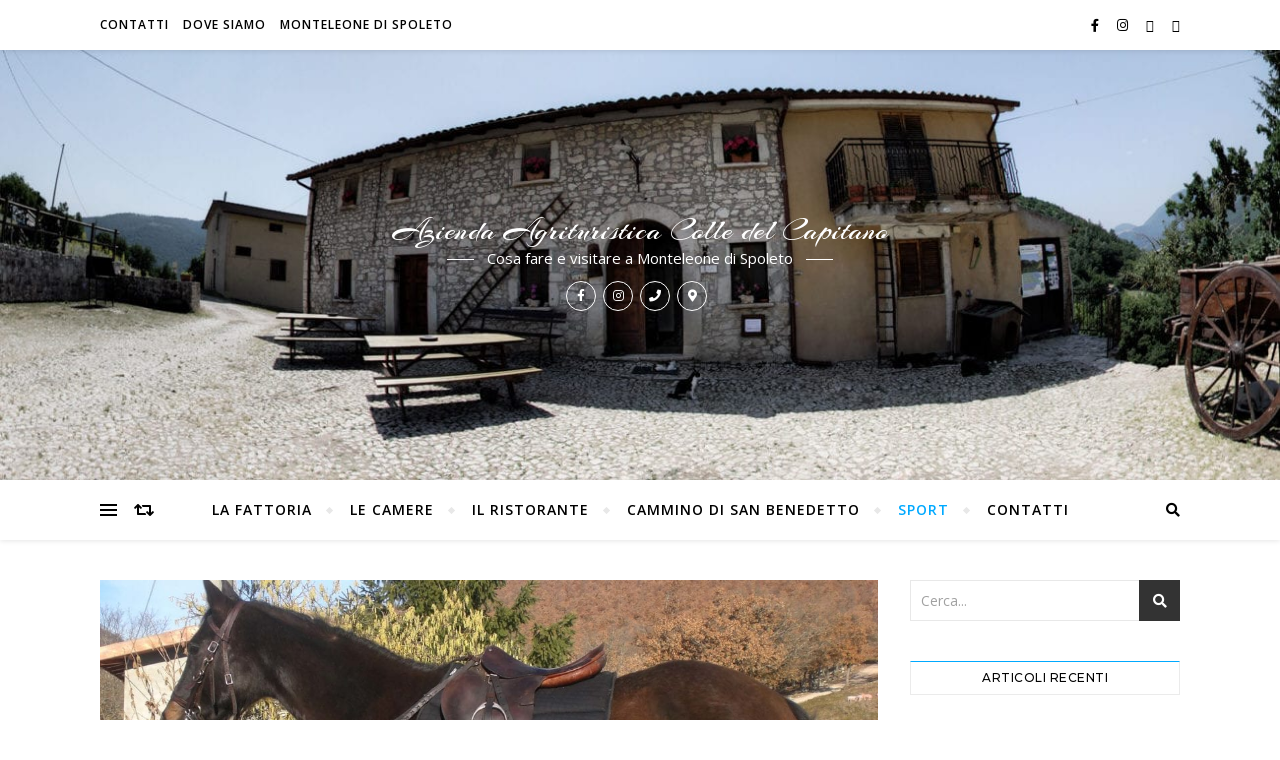

--- FILE ---
content_type: application/x-javascript; charset=utf-8
request_url: https://consent.cookiebot.com/4b6729c8-8771-4dac-a3a7-4f3b52b529f2/cc.js?renew=false&referer=www.agriturismomonteleonedispoleto.it&dnt=false&init=false&culture=IT
body_size: 234
content:
if(console){var cookiedomainwarning='Error: The domain WWW.AGRITURISMOMONTELEONEDISPOLETO.IT is not authorized to show the cookie banner for domain group ID 4b6729c8-8771-4dac-a3a7-4f3b52b529f2. Please add it to the domain group in the Cookiebot Manager to authorize the domain.';if(typeof console.warn === 'function'){console.warn(cookiedomainwarning)}else{console.log(cookiedomainwarning)}};

--- FILE ---
content_type: application/javascript
request_url: https://hb.wpmucdn.com/www.agriturismomonteleonedispoleto.it/3bf2c67a-bbcb-46c6-8d26-f8a2a4a109f0.js
body_size: 26498
content:
/**handles:bard-plugins,bard-custom-scripts,smush-lazy-load**/
(e=>{"function"==typeof define&&define.amd?define(["jquery"],e):"object"==typeof exports?module.exports=e(require("jquery")):e(jQuery)})(function(h){var u="waitForImages",f=(e=new Image).srcset&&e.sizes,e;h.waitForImages={hasImageProperties:["backgroundImage","listStyleImage","borderImage","borderCornerImage","cursor"],hasImageAttributes:["srcset"]},h.expr[":"]["has-src"]=function(e){return h(e).is('img[src][src!=""]')},h.expr[":"].uncached=function(e){return!!h(e).is(":has-src")&&!e.complete},h.fn.waitForImages=function(){var s=0,n=0,r=h.Deferred(),l=this,a=[],t=h.waitForImages.hasImageProperties||[],i=h.waitForImages.hasImageAttributes||[],d=/url\(\s*(['"]?)(.*?)\1\s*\)/g,c,p,o;if(h.isPlainObject(arguments[0])?(o=arguments[0].waitForAll,p=arguments[0].each,c=arguments[0].finished):o=1===arguments.length&&"boolean"===h.type(arguments[0])?arguments[0]:(c=arguments[0],p=arguments[1],arguments[2]),c=c||h.noop,p=p||h.noop,o=!!o,h.isFunction(c)&&h.isFunction(p))return this.each(function(){var e=h(this);o?e.find("*").addBack().each(function(){var s=h(this);s.is("img:has-src")&&!s.is("[srcset]")&&a.push({src:s.attr("src"),element:s[0]}),h.each(t,function(e,t){var i=s.css(t),o;if(!i)return!0;for(;o=d.exec(i);)a.push({src:o[2],element:s[0]})}),h.each(i,function(e,t){var i,o;if(!s.attr(t))return!0;a.push({src:s.attr("src"),srcset:s.attr("srcset"),element:s[0]})})}):e.find("img:has-src").each(function(){a.push({src:this.src,element:this})})}),(n=0)===(s=a.length)&&(c.call(l),r.resolveWith(l)),h.each(a,function(e,i){var t=new Image,o="load."+u+" error."+u;h(t).one(o,function e(t){var t=[n,s,"load"==t.type];if(n++,p.apply(i.element,t),r.notifyWith(i.element,t),h(this).off(o,e),n==s)return c.call(l[0]),r.resolveWith(l[0]),!1}),f&&i.srcset&&(t.srcset=i.srcset,t.sizes=i.sizes),t.src=i.src}),r.promise();throw new TypeError("An invalid callback was supplied.")}}),(r=>{r.fn.fitVids=function(e){var t={customSelector:null,ignore:null},i,o,s;return document.getElementById("fit-vids-style")||(i=document.head||document.getElementsByTagName("head")[0],o=".fluid-width-video-wrapper{width:100%;position:relative;padding:0;}.fluid-width-video-wrapper iframe,.fluid-width-video-wrapper object,.fluid-width-video-wrapper embed {position:absolute;top:0;left:0;width:100%;height:100%;}",(s=document.createElement("div")).innerHTML='<p>x</p><style id="fit-vids-style">'+o+"</style>",i.appendChild(s.childNodes[1])),e&&r.extend(t,e),this.each(function(){var e=['iframe[src*="player.vimeo.com"]','iframe[src*="youtube.com"]','iframe[src*="youtube-nocookie.com"]','iframe[src*="kickstarter.com"][src*="video.html"]',"object","embed"],n=(t.customSelector&&e.push(t.customSelector),".fitvidsignore"),e=(t.ignore&&(n=n+", "+t.ignore),r(this).find(e.join(","))),e;(e=(e=e.not("object object")).not(n)).each(function(){var e=r(this),t,i,o,s;0<e.parents(n).length||"embed"===this.tagName.toLowerCase()&&e.parent("object").length||e.parent(".fluid-width-video-wrapper").length||(e.css("height")||e.css("width")||!isNaN(e.attr("height"))&&!isNaN(e.attr("width"))||(e.attr("height",9),e.attr("width",16)),o=("object"===this.tagName.toLowerCase()||e.attr("height")&&!isNaN(parseInt(e.attr("height"),10))?parseInt(e.attr("height"),10):e.height())/(isNaN(parseInt(e.attr("width"),10))?e.width():parseInt(e.attr("width"),10)),e.attr("name")||(s="fitvid"+r.fn.fitVids._count,e.attr("name",s),r.fn.fitVids._count++),e.wrap('<div class="fluid-width-video-wrapper"></div>').parent(".fluid-width-video-wrapper").css("padding-top",100*o+"%"),e.removeAttr("height").removeAttr("width"))})})},r.fn.fitVids._count=0})(window.jQuery||window.Zepto),(e=>{"function"==typeof define&&define.amd?define(["jquery"],e):"undefined"!=typeof exports?module.exports=e(require("jquery")):e(jQuery)})(function(c){var r=window.Slick||{},o;function e(e,t){var i=this,e;i.defaults={accessibility:!0,adaptiveHeight:!1,appendArrows:c(e),appendDots:c(e),arrows:!0,asNavFor:null,prevArrow:'<button class="slick-prev" aria-label="Previous" type="button">Previous</button>',nextArrow:'<button class="slick-next" aria-label="Next" type="button">Next</button>',autoplay:!1,autoplaySpeed:3e3,centerMode:!1,centerPadding:"50px",cssEase:"ease",customPaging:function(e,t){return c('<button type="button" />').text(t+1)},dots:!1,dotsClass:"slick-dots",draggable:!0,easing:"linear",edgeFriction:.35,fade:!1,focusOnSelect:!1,infinite:!0,initialSlide:0,lazyLoad:"ondemand",mobileFirst:!1,pauseOnHover:!0,pauseOnFocus:!0,pauseOnDotsHover:!1,respondTo:"window",responsive:null,rows:1,rtl:!1,slide:"",slidesPerRow:1,slidesToShow:1,slidesToScroll:1,speed:500,swipe:!0,swipeToSlide:!1,touchMove:!0,touchThreshold:5,useCSS:!0,useTransform:!0,variableWidth:!1,vertical:!1,verticalSwiping:!1,waitForAnimate:!0,zIndex:1e3},i.initials={animating:!1,dragging:!1,autoPlayTimer:null,currentDirection:0,currentLeft:null,currentSlide:0,direction:1,$dots:null,listWidth:null,listHeight:null,loadIndex:0,$nextArrow:null,$prevArrow:null,scrolling:!1,slideCount:null,slideWidth:null,$slideTrack:null,$slides:null,sliding:!1,slideOffset:0,swipeLeft:null,swiping:!1,$list:null,touchObject:{},transformsEnabled:!1,unslicked:!1},c.extend(i,i.initials),i.activeBreakpoint=null,i.animType=null,i.animProp=null,i.breakpoints=[],i.breakpointSettings=[],i.cssTransitions=!1,i.focussed=!1,i.interrupted=!1,i.hidden="hidden",i.paused=!0,i.positionProp=null,i.respondTo=null,i.rowCount=1,i.shouldClick=!0,i.$slider=c(e),i.$slidesCache=null,i.transformType=null,i.transitionType=null,i.visibilityChange="visibilitychange",i.windowWidth=0,i.windowTimer=null,e=c(e).data("slick")||{},i.options=c.extend({},i.defaults,t,e),i.currentSlide=i.options.initialSlide,i.originalSettings=i.options,void 0!==document.mozHidden?(i.hidden="mozHidden",i.visibilityChange="mozvisibilitychange"):void 0!==document.webkitHidden&&(i.hidden="webkitHidden",i.visibilityChange="webkitvisibilitychange"),i.autoPlay=c.proxy(i.autoPlay,i),i.autoPlayClear=c.proxy(i.autoPlayClear,i),i.autoPlayIterator=c.proxy(i.autoPlayIterator,i),i.changeSlide=c.proxy(i.changeSlide,i),i.clickHandler=c.proxy(i.clickHandler,i),i.selectHandler=c.proxy(i.selectHandler,i),i.setPosition=c.proxy(i.setPosition,i),i.swipeHandler=c.proxy(i.swipeHandler,i),i.dragHandler=c.proxy(i.dragHandler,i),i.keyHandler=c.proxy(i.keyHandler,i),i.instanceUid=o++,i.htmlExpr=/^(?:\s*(<[\w\W]+>)[^>]*)$/,i.registerBreakpoints(),i.init(!0)}o=0,(r=e).prototype.activateADA=function(){var e;this.$slideTrack.find(".slick-active").attr({"aria-hidden":"false"}).find("a, input, button, select").attr({tabindex:"0"})},r.prototype.addSlide=r.prototype.slickAdd=function(e,t,i){var o=this;if("boolean"==typeof t)i=t,t=null;else if(t<0||t>=o.slideCount)return!1;o.unload(),"number"==typeof t?0===t&&0===o.$slides.length?c(e).appendTo(o.$slideTrack):i?c(e).insertBefore(o.$slides.eq(t)):c(e).insertAfter(o.$slides.eq(t)):!0===i?c(e).prependTo(o.$slideTrack):c(e).appendTo(o.$slideTrack),o.$slides=o.$slideTrack.children(this.options.slide),o.$slideTrack.children(this.options.slide).detach(),o.$slideTrack.append(o.$slides),o.$slides.each(function(e,t){c(t).attr("data-slick-index",e)}),o.$slidesCache=o.$slides,o.reinit()},r.prototype.animateHeight=function(){var e=this,t;1===e.options.slidesToShow&&!0===e.options.adaptiveHeight&&!1===e.options.vertical&&(t=e.$slides.eq(e.currentSlide).outerHeight(!0),e.$list.animate({height:t},e.options.speed))},r.prototype.animateSlide=function(e,t){var i={},o=this;o.animateHeight(),!0===o.options.rtl&&!1===o.options.vertical&&(e=-e),!1===o.transformsEnabled?!1===o.options.vertical?o.$slideTrack.animate({left:e},o.options.speed,o.options.easing,t):o.$slideTrack.animate({top:e},o.options.speed,o.options.easing,t):!1===o.cssTransitions?(!0===o.options.rtl&&(o.currentLeft=-o.currentLeft),c({animStart:o.currentLeft}).animate({animStart:e},{duration:o.options.speed,easing:o.options.easing,step:function(e){e=Math.ceil(e),!1===o.options.vertical?i[o.animType]="translate("+e+"px, 0px)":i[o.animType]="translate(0px,"+e+"px)",o.$slideTrack.css(i)},complete:function(){t&&t.call()}})):(o.applyTransition(),e=Math.ceil(e),!1===o.options.vertical?i[o.animType]="translate3d("+e+"px, 0px, 0px)":i[o.animType]="translate3d(0px,"+e+"px, 0px)",o.$slideTrack.css(i),t&&setTimeout(function(){o.disableTransition(),t.call()},o.options.speed))},r.prototype.getNavTarget=function(){var e=this,t=e.options.asNavFor;return t=t&&null!==t?c(t).not(e.$slider):t},r.prototype.asNavFor=function(t){var e,i=this.getNavTarget();null!==i&&"object"==typeof i&&i.each(function(){var e=c(this).slick("getSlick");e.unslicked||e.slideHandler(t,!0)})},r.prototype.applyTransition=function(e){var t=this,i={};!1===t.options.fade?i[t.transitionType]=t.transformType+" "+t.options.speed+"ms "+t.options.cssEase:i[t.transitionType]="opacity "+t.options.speed+"ms "+t.options.cssEase,(!1===t.options.fade?t.$slideTrack:t.$slides.eq(e)).css(i)},r.prototype.autoPlay=function(){var e=this;e.autoPlayClear(),e.slideCount>e.options.slidesToShow&&(e.autoPlayTimer=setInterval(e.autoPlayIterator,e.options.autoplaySpeed))},r.prototype.autoPlayClear=function(){var e=this;e.autoPlayTimer&&clearInterval(e.autoPlayTimer)},r.prototype.autoPlayIterator=function(){var e=this,t=e.currentSlide+e.options.slidesToScroll;e.paused||e.interrupted||e.focussed||(!1===e.options.infinite&&(1===e.direction&&e.currentSlide+1===e.slideCount-1?e.direction=0:0===e.direction&&(t=e.currentSlide-e.options.slidesToScroll,e.currentSlide-1==0)&&(e.direction=1)),e.slideHandler(t))},r.prototype.buildArrows=function(){var e=this;!0===e.options.arrows&&(e.$prevArrow=c(e.options.prevArrow).addClass("slick-arrow"),e.$nextArrow=c(e.options.nextArrow).addClass("slick-arrow"),e.slideCount>e.options.slidesToShow?(e.$prevArrow.removeClass("slick-hidden").removeAttr("aria-hidden tabindex"),e.$nextArrow.removeClass("slick-hidden").removeAttr("aria-hidden tabindex"),e.htmlExpr.test(e.options.prevArrow)&&e.$prevArrow.prependTo(e.options.appendArrows),e.htmlExpr.test(e.options.nextArrow)&&e.$nextArrow.appendTo(e.options.appendArrows),!0!==e.options.infinite&&e.$prevArrow.addClass("slick-disabled").attr("aria-disabled","true")):e.$prevArrow.add(e.$nextArrow).addClass("slick-hidden").attr({"aria-disabled":"true",tabindex:"-1"}))},r.prototype.buildDots=function(){var e=this,t,i;if(!0===e.options.dots){for(e.$slider.addClass("slick-dotted"),i=c("<ul />").addClass(e.options.dotsClass),t=0;t<=e.getDotCount();t+=1)i.append(c("<li />").append(e.options.customPaging.call(this,e,t)));e.$dots=i.appendTo(e.options.appendDots),e.$dots.find("li").first().addClass("slick-active")}},r.prototype.buildOut=function(){var e=this;e.$slides=e.$slider.children(e.options.slide+":not(.slick-cloned)").addClass("slick-slide"),e.slideCount=e.$slides.length,e.$slides.each(function(e,t){c(t).attr("data-slick-index",e).data("originalStyling",c(t).attr("style")||"")}),e.$slider.addClass("slick-slider"),e.$slideTrack=0===e.slideCount?c('<div class="slick-track"/>').appendTo(e.$slider):e.$slides.wrapAll('<div class="slick-track"/>').parent(),e.$list=e.$slideTrack.wrap('<div class="slick-list"/>').parent(),e.$slideTrack.css("opacity",0),!0!==e.options.centerMode&&!0!==e.options.swipeToSlide||(e.options.slidesToScroll=1),c("img[data-lazy]",e.$slider).not("[src]").addClass("slick-loading"),e.setupInfinite(),e.buildArrows(),e.buildDots(),e.updateDots(),e.setSlideClasses("number"==typeof e.currentSlide?e.currentSlide:0),!0===e.options.draggable&&e.$list.addClass("draggable")},r.prototype.buildRows=function(){var e=this,t,i,o,s,n,r,l,s=document.createDocumentFragment(),r=e.$slider.children();if(1<e.options.rows){for(l=e.options.slidesPerRow*e.options.rows,n=Math.ceil(r.length/l),t=0;t<n;t++){for(var a=document.createElement("div"),i=0;i<e.options.rows;i++){for(var d=document.createElement("div"),o=0;o<e.options.slidesPerRow;o++){var c=t*l+(i*e.options.slidesPerRow+o);r.get(c)&&d.appendChild(r.get(c))}a.appendChild(d)}s.appendChild(a)}e.$slider.empty().append(s),e.$slider.children().children().children().css({width:100/e.options.slidesPerRow+"%",display:"inline-block"})}},r.prototype.checkResponsive=function(e,t){var i=this,o,s,n,r=!1,l=i.$slider.width(),a=window.innerWidth||c(window).width();if("window"===i.respondTo?n=a:"slider"===i.respondTo?n=l:"min"===i.respondTo&&(n=Math.min(a,l)),i.options.responsive&&i.options.responsive.length&&null!==i.options.responsive){for(o in s=null,i.breakpoints)i.breakpoints.hasOwnProperty(o)&&(!1===i.originalSettings.mobileFirst?n<i.breakpoints[o]&&(s=i.breakpoints[o]):n>i.breakpoints[o]&&(s=i.breakpoints[o]));null!==s?null!==i.activeBreakpoint&&s===i.activeBreakpoint&&!t||(i.activeBreakpoint=s,"unslick"===i.breakpointSettings[s]?i.unslick(s):(i.options=c.extend({},i.originalSettings,i.breakpointSettings[s]),!0===e&&(i.currentSlide=i.options.initialSlide),i.refresh(e)),r=s):null!==i.activeBreakpoint&&(i.activeBreakpoint=null,i.options=i.originalSettings,!0===e&&(i.currentSlide=i.options.initialSlide),i.refresh(e),r=s),e||!1===r||i.$slider.trigger("breakpoint",[i,r])}},r.prototype.changeSlide=function(e,t){var i=this,o=c(e.currentTarget),s,n,r;switch(o.is("a")&&e.preventDefault(),o.is("li")||(o=o.closest("li")),s=(r=i.slideCount%i.options.slidesToScroll!=0)?0:(i.slideCount-i.currentSlide)%i.options.slidesToScroll,e.data.message){case"previous":n=0==s?i.options.slidesToScroll:i.options.slidesToShow-s,i.slideCount>i.options.slidesToShow&&i.slideHandler(i.currentSlide-n,!1,t);break;case"next":n=0==s?i.options.slidesToScroll:s,i.slideCount>i.options.slidesToShow&&i.slideHandler(i.currentSlide+n,!1,t);break;case"index":var n=0===e.data.index?0:e.data.index||o.index()*i.options.slidesToScroll;i.slideHandler(i.checkNavigable(n),!1,t),o.children().trigger("focus");break;default:return}},r.prototype.checkNavigable=function(e){var t,i,o,i=this.getNavigableIndexes(),o=0;if(e>i[i.length-1])e=i[i.length-1];else for(var s in i){if(e<i[s]){e=o;break}o=i[s]}return e},r.prototype.cleanUpEvents=function(){var e=this;e.options.dots&&null!==e.$dots&&(c("li",e.$dots).off("click.slick",e.changeSlide).off("mouseenter.slick",c.proxy(e.interrupt,e,!0)).off("mouseleave.slick",c.proxy(e.interrupt,e,!1)),!0===e.options.accessibility)&&e.$dots.off("keydown.slick",e.keyHandler),e.$slider.off("focus.slick blur.slick"),!0===e.options.arrows&&e.slideCount>e.options.slidesToShow&&(e.$prevArrow&&e.$prevArrow.off("click.slick",e.changeSlide),e.$nextArrow&&e.$nextArrow.off("click.slick",e.changeSlide),!0===e.options.accessibility)&&(e.$prevArrow.off("keydown.slick",e.keyHandler),e.$nextArrow.off("keydown.slick",e.keyHandler)),e.$list.off("touchstart.slick mousedown.slick",e.swipeHandler),e.$list.off("touchmove.slick mousemove.slick",e.swipeHandler),e.$list.off("touchend.slick mouseup.slick",e.swipeHandler),e.$list.off("touchcancel.slick mouseleave.slick",e.swipeHandler),e.$list.off("click.slick",e.clickHandler),c(document).off(e.visibilityChange,e.visibility),e.cleanUpSlideEvents(),!0===e.options.accessibility&&e.$list.off("keydown.slick",e.keyHandler),!0===e.options.focusOnSelect&&c(e.$slideTrack).children().off("click.slick",e.selectHandler),c(window).off("orientationchange.slick.slick-"+e.instanceUid,e.orientationChange),c(window).off("resize.slick.slick-"+e.instanceUid,e.resize),c("[draggable!=true]",e.$slideTrack).off("dragstart",e.preventDefault),c(window).off("load.slick.slick-"+e.instanceUid,e.setPosition)},r.prototype.cleanUpSlideEvents=function(){var e=this;e.$list.off("mouseenter.slick",c.proxy(e.interrupt,e,!0)),e.$list.off("mouseleave.slick",c.proxy(e.interrupt,e,!1))},r.prototype.cleanUpRows=function(){var e=this,t;1<e.options.rows&&((t=e.$slides.children().children()).removeAttr("style"),e.$slider.empty().append(t))},r.prototype.clickHandler=function(e){var t;!1===this.shouldClick&&(e.stopImmediatePropagation(),e.stopPropagation(),e.preventDefault())},r.prototype.destroy=function(e){var t=this;t.autoPlayClear(),t.touchObject={},t.cleanUpEvents(),c(".slick-cloned",t.$slider).detach(),t.$dots&&t.$dots.remove(),t.$prevArrow&&t.$prevArrow.length&&(t.$prevArrow.removeClass("slick-disabled slick-arrow slick-hidden").removeAttr("aria-hidden aria-disabled tabindex").css("display",""),t.htmlExpr.test(t.options.prevArrow))&&t.$prevArrow.remove(),t.$nextArrow&&t.$nextArrow.length&&(t.$nextArrow.removeClass("slick-disabled slick-arrow slick-hidden").removeAttr("aria-hidden aria-disabled tabindex").css("display",""),t.htmlExpr.test(t.options.nextArrow))&&t.$nextArrow.remove(),t.$slides&&(t.$slides.removeClass("slick-slide slick-active slick-center slick-visible slick-current").removeAttr("aria-hidden").removeAttr("data-slick-index").each(function(){c(this).attr("style",c(this).data("originalStyling"))}),t.$slideTrack.children(this.options.slide).detach(),t.$slideTrack.detach(),t.$list.detach(),t.$slider.append(t.$slides)),t.cleanUpRows(),t.$slider.removeClass("slick-slider"),t.$slider.removeClass("slick-initialized"),t.$slider.removeClass("slick-dotted"),t.unslicked=!0,e||t.$slider.trigger("destroy",[t])},r.prototype.disableTransition=function(e){var t=this,i={};i[t.transitionType]="",(!1===t.options.fade?t.$slideTrack:t.$slides.eq(e)).css(i)},r.prototype.fadeSlide=function(e,t){var i=this;!1===i.cssTransitions?(i.$slides.eq(e).css({zIndex:i.options.zIndex}),i.$slides.eq(e).animate({opacity:1},i.options.speed,i.options.easing,t)):(i.applyTransition(e),i.$slides.eq(e).css({opacity:1,zIndex:i.options.zIndex}),t&&setTimeout(function(){i.disableTransition(e),t.call()},i.options.speed))},r.prototype.fadeSlideOut=function(e){var t=this;!1===t.cssTransitions?t.$slides.eq(e).animate({opacity:0,zIndex:t.options.zIndex-2},t.options.speed,t.options.easing):(t.applyTransition(e),t.$slides.eq(e).css({opacity:0,zIndex:t.options.zIndex-2}))},r.prototype.filterSlides=r.prototype.slickFilter=function(e){var t=this;null!==e&&(t.$slidesCache=t.$slides,t.unload(),t.$slideTrack.children(this.options.slide).detach(),t.$slidesCache.filter(e).appendTo(t.$slideTrack),t.reinit())},r.prototype.focusHandler=function(){var i=this;i.$slider.off("focus.slick blur.slick").on("focus.slick blur.slick","*",function(e){e.stopImmediatePropagation();var t=c(this);setTimeout(function(){i.options.pauseOnFocus&&(i.focussed=t.is(":focus"),i.autoPlay())},0)})},r.prototype.getCurrent=r.prototype.slickCurrentSlide=function(){var e;return this.currentSlide},r.prototype.getDotCount=function(){var e=this,t=0,i=0,o=0;if(!0===e.options.infinite)if(e.slideCount<=e.options.slidesToShow)++o;else for(;t<e.slideCount;)++o,t=i+e.options.slidesToScroll,i+=e.options.slidesToScroll<=e.options.slidesToShow?e.options.slidesToScroll:e.options.slidesToShow;else if(!0===e.options.centerMode)o=e.slideCount;else if(e.options.asNavFor)for(;t<e.slideCount;)++o,t=i+e.options.slidesToScroll,i+=e.options.slidesToScroll<=e.options.slidesToShow?e.options.slidesToScroll:e.options.slidesToShow;else o=1+Math.ceil((e.slideCount-e.options.slidesToShow)/e.options.slidesToScroll);return o-1},r.prototype.getLeft=function(e){var t=this,i,o,s=0,o,i;return t.slideOffset=0,o=t.$slides.first().outerHeight(!0),!0===t.options.infinite?(t.slideCount>t.options.slidesToShow&&(t.slideOffset=t.slideWidth*t.options.slidesToShow*-1,i=-1,!0===t.options.vertical&&!0===t.options.centerMode&&(2===t.options.slidesToShow?i=-1.5:1===t.options.slidesToShow&&(i=-2)),s=o*t.options.slidesToShow*i),t.slideCount%t.options.slidesToScroll!=0&&e+t.options.slidesToScroll>t.slideCount&&t.slideCount>t.options.slidesToShow&&(s=e>t.slideCount?(t.slideOffset=(t.options.slidesToShow-(e-t.slideCount))*t.slideWidth*-1,(t.options.slidesToShow-(e-t.slideCount))*o*-1):(t.slideOffset=t.slideCount%t.options.slidesToScroll*t.slideWidth*-1,t.slideCount%t.options.slidesToScroll*o*-1))):e+t.options.slidesToShow>t.slideCount&&(t.slideOffset=(e+t.options.slidesToShow-t.slideCount)*t.slideWidth,s=(e+t.options.slidesToShow-t.slideCount)*o),t.slideCount<=t.options.slidesToShow&&(s=t.slideOffset=0),!0===t.options.centerMode&&t.slideCount<=t.options.slidesToShow?t.slideOffset=t.slideWidth*Math.floor(t.options.slidesToShow)/2-t.slideWidth*t.slideCount/2:!0===t.options.centerMode&&!0===t.options.infinite?t.slideOffset+=t.slideWidth*Math.floor(t.options.slidesToShow/2)-t.slideWidth:!0===t.options.centerMode&&(t.slideOffset=0,t.slideOffset+=t.slideWidth*Math.floor(t.options.slidesToShow/2)),i=!1===t.options.vertical?e*t.slideWidth*-1+t.slideOffset:e*o*-1+s,!0===t.options.variableWidth&&(o=t.slideCount<=t.options.slidesToShow||!1===t.options.infinite?t.$slideTrack.children(".slick-slide").eq(e):t.$slideTrack.children(".slick-slide").eq(e+t.options.slidesToShow),i=!0===t.options.rtl?o[0]?-1*(t.$slideTrack.width()-o[0].offsetLeft-o.width()):0:o[0]?-1*o[0].offsetLeft:0,!0===t.options.centerMode)&&(o=t.slideCount<=t.options.slidesToShow||!1===t.options.infinite?t.$slideTrack.children(".slick-slide").eq(e):t.$slideTrack.children(".slick-slide").eq(e+t.options.slidesToShow+1),i=!0===t.options.rtl?o[0]?-1*(t.$slideTrack.width()-o[0].offsetLeft-o.width()):0:o[0]?-1*o[0].offsetLeft:0,i+=(t.$list.width()-o.outerWidth())/2),i},r.prototype.getOption=r.prototype.slickGetOption=function(e){var t;return this.options[e]},r.prototype.getNavigableIndexes=function(){for(var e=this,t=0,i=0,o=[],s,s=!1===e.options.infinite?e.slideCount:(t=-1*e.options.slidesToScroll,i=-1*e.options.slidesToScroll,2*e.slideCount);t<s;)o.push(t),t=i+e.options.slidesToScroll,i+=e.options.slidesToScroll<=e.options.slidesToShow?e.options.slidesToScroll:e.options.slidesToShow;return o},r.prototype.getSlick=function(){return this},r.prototype.getSlideCount=function(){var i=this,e,o,s,s=!0===i.options.centerMode?i.slideWidth*Math.floor(i.options.slidesToShow/2):0;return!0===i.options.swipeToSlide?(i.$slideTrack.find(".slick-slide").each(function(e,t){if(t.offsetLeft-s+c(t).outerWidth()/2>-1*i.swipeLeft)return o=t,!1}),Math.abs(c(o).attr("data-slick-index")-i.currentSlide)||1):i.options.slidesToScroll},r.prototype.goTo=r.prototype.slickGoTo=function(e,t){var i;this.changeSlide({data:{message:"index",index:parseInt(e)}},t)},r.prototype.init=function(e){var t=this;c(t.$slider).hasClass("slick-initialized")||(c(t.$slider).addClass("slick-initialized"),t.buildRows(),t.buildOut(),t.setProps(),t.startLoad(),t.loadSlider(),t.initializeEvents(),t.updateArrows(),t.updateDots(),t.checkResponsive(!0),t.focusHandler()),e&&t.$slider.trigger("init",[t]),!0===t.options.accessibility&&t.initADA(),t.options.autoplay&&(t.paused=!1,t.autoPlay())},r.prototype.initADA=function(){var i=this,o=Math.ceil(i.slideCount/i.options.slidesToShow),s=i.getNavigableIndexes().filter(function(e){return 0<=e&&e<i.slideCount});i.$slides.add(i.$slideTrack.find(".slick-cloned")).attr({"aria-hidden":"true",tabindex:"-1"}).find("a, input, button, select").attr({tabindex:"-1"}),null!==i.$dots&&(i.$slides.not(i.$slideTrack.find(".slick-cloned")).each(function(e){var t=s.indexOf(e);c(this).attr({role:"tabpanel",id:"slick-slide"+i.instanceUid+e,tabindex:-1}),-1!==t&&c(this).attr({"aria-describedby":"slick-slide-control"+i.instanceUid+t})}),i.$dots.attr("role","tablist").find("li").each(function(e){var t=s[e];c(this).attr({role:"presentation"}),c(this).find("button").first().attr({role:"tab",id:"slick-slide-control"+i.instanceUid+e,"aria-controls":"slick-slide"+i.instanceUid+t,"aria-label":e+1+" of "+o,"aria-selected":null,tabindex:"-1"})}).eq(i.currentSlide).find("button").attr({"aria-selected":"true",tabindex:"0"}).end());for(var e=i.currentSlide,t=e+i.options.slidesToShow;e<t;e++)i.$slides.eq(e).attr("tabindex",0);i.activateADA()},r.prototype.initArrowEvents=function(){var e=this;!0===e.options.arrows&&e.slideCount>e.options.slidesToShow&&(e.$prevArrow.off("click.slick").on("click.slick",{message:"previous"},e.changeSlide),e.$nextArrow.off("click.slick").on("click.slick",{message:"next"},e.changeSlide),!0===e.options.accessibility)&&(e.$prevArrow.on("keydown.slick",e.keyHandler),e.$nextArrow.on("keydown.slick",e.keyHandler))},r.prototype.initDotEvents=function(){var e=this;!0===e.options.dots&&(c("li",e.$dots).on("click.slick",{message:"index"},e.changeSlide),!0===e.options.accessibility)&&e.$dots.on("keydown.slick",e.keyHandler),!0===e.options.dots&&!0===e.options.pauseOnDotsHover&&c("li",e.$dots).on("mouseenter.slick",c.proxy(e.interrupt,e,!0)).on("mouseleave.slick",c.proxy(e.interrupt,e,!1))},r.prototype.initSlideEvents=function(){var e=this;e.options.pauseOnHover&&(e.$list.on("mouseenter.slick",c.proxy(e.interrupt,e,!0)),e.$list.on("mouseleave.slick",c.proxy(e.interrupt,e,!1)))},r.prototype.initializeEvents=function(){var e=this;e.initArrowEvents(),e.initDotEvents(),e.initSlideEvents(),e.$list.on("touchstart.slick mousedown.slick",{action:"start"},e.swipeHandler),e.$list.on("touchmove.slick mousemove.slick",{action:"move"},e.swipeHandler),e.$list.on("touchend.slick mouseup.slick",{action:"end"},e.swipeHandler),e.$list.on("touchcancel.slick mouseleave.slick",{action:"end"},e.swipeHandler),e.$list.on("click.slick",e.clickHandler),c(document).on(e.visibilityChange,c.proxy(e.visibility,e)),!0===e.options.accessibility&&e.$list.on("keydown.slick",e.keyHandler),!0===e.options.focusOnSelect&&c(e.$slideTrack).children().on("click.slick",e.selectHandler),c(window).on("orientationchange.slick.slick-"+e.instanceUid,c.proxy(e.orientationChange,e)),c(window).on("resize.slick.slick-"+e.instanceUid,c.proxy(e.resize,e)),c("[draggable!=true]",e.$slideTrack).on("dragstart",e.preventDefault),c(window).on("load.slick.slick-"+e.instanceUid,e.setPosition),c(e.setPosition)},r.prototype.initUI=function(){var e=this;!0===e.options.arrows&&e.slideCount>e.options.slidesToShow&&(e.$prevArrow.show(),e.$nextArrow.show()),!0===e.options.dots&&e.slideCount>e.options.slidesToShow&&e.$dots.show()},r.prototype.keyHandler=function(e){var t=this;e.target.tagName.match("TEXTAREA|INPUT|SELECT")||(37===e.keyCode&&!0===t.options.accessibility?t.changeSlide({data:{message:!0===t.options.rtl?"next":"previous"}}):39===e.keyCode&&!0===t.options.accessibility&&t.changeSlide({data:{message:!0===t.options.rtl?"previous":"next"}}))},r.prototype.lazyLoad=function(){var n=this,e,t,i,o;function s(e){c("img[data-lazy]",e).each(function(){var e=c(this),t=c(this).attr("data-lazy"),i=c(this).attr("data-srcset"),o=c(this).attr("data-sizes")||n.$slider.attr("data-sizes"),s=document.createElement("img");s.onload=function(){e.animate({opacity:0},100,function(){i&&(e.attr("srcset",i),o)&&e.attr("sizes",o),e.attr("src",t).animate({opacity:1},200,function(){e.removeAttr("data-lazy data-srcset data-sizes").removeClass("slick-loading")}),n.$slider.trigger("lazyLoaded",[n,e,t])})},s.onerror=function(){e.removeAttr("data-lazy").removeClass("slick-loading").addClass("slick-lazyload-error"),n.$slider.trigger("lazyLoadError",[n,e,t])},s.src=t})}if(!0===n.options.centerMode?o=!0===n.options.infinite?(i=n.currentSlide+(n.options.slidesToShow/2+1))+n.options.slidesToShow+2:(i=Math.max(0,n.currentSlide-(n.options.slidesToShow/2+1)),n.options.slidesToShow/2+1+2+n.currentSlide):(i=n.options.infinite?n.options.slidesToShow+n.currentSlide:n.currentSlide,o=Math.ceil(i+n.options.slidesToShow),!0===n.options.fade&&(0<i&&i--,o<=n.slideCount)&&o++),e=n.$slider.find(".slick-slide").slice(i,o),"anticipated"===n.options.lazyLoad)for(var r=i-1,l=o,a=n.$slider.find(".slick-slide"),d=0;d<n.options.slidesToScroll;d++)r<0&&(r=n.slideCount-1),e=(e=e.add(a.eq(r))).add(a.eq(l)),r--,l++;s(e),n.slideCount<=n.options.slidesToShow?s(t=n.$slider.find(".slick-slide")):n.currentSlide>=n.slideCount-n.options.slidesToShow?s(t=n.$slider.find(".slick-cloned").slice(0,n.options.slidesToShow)):0===n.currentSlide&&s(t=n.$slider.find(".slick-cloned").slice(-1*n.options.slidesToShow))},r.prototype.loadSlider=function(){var e=this;e.setPosition(),e.$slideTrack.css({opacity:1}),e.$slider.removeClass("slick-loading"),e.initUI(),"progressive"===e.options.lazyLoad&&e.progressiveLazyLoad()},r.prototype.next=r.prototype.slickNext=function(){var e;this.changeSlide({data:{message:"next"}})},r.prototype.orientationChange=function(){var e=this;e.checkResponsive(),e.setPosition()},r.prototype.pause=r.prototype.slickPause=function(){var e=this;e.autoPlayClear(),e.paused=!0},r.prototype.play=r.prototype.slickPlay=function(){var e=this;e.autoPlay(),e.options.autoplay=!0,e.paused=!1,e.focussed=!1,e.interrupted=!1},r.prototype.postSlide=function(e){var t=this,i;t.unslicked||(t.$slider.trigger("afterChange",[t,e]),t.animating=!1,t.slideCount>t.options.slidesToShow&&t.setPosition(),t.swipeLeft=null,t.options.autoplay&&t.autoPlay(),!0===t.options.accessibility&&(t.initADA(),t.options.autoplay||c(t.$slides.get(t.currentSlide)).attr("tabindex",0).focus()))},r.prototype.prev=r.prototype.slickPrev=function(){var e;this.changeSlide({data:{message:"previous"}})},r.prototype.preventDefault=function(e){e.preventDefault()},r.prototype.progressiveLazyLoad=function(e){e=e||1;var t=this,i=c("img[data-lazy]",t.$slider),o,s,n,r,i;i.length?(o=i.first(),s=o.attr("data-lazy"),n=o.attr("data-srcset"),r=o.attr("data-sizes")||t.$slider.attr("data-sizes"),(i=document.createElement("img")).onload=function(){n&&(o.attr("srcset",n),r)&&o.attr("sizes",r),o.attr("src",s).removeAttr("data-lazy data-srcset data-sizes").removeClass("slick-loading"),!0===t.options.adaptiveHeight&&t.setPosition(),t.$slider.trigger("lazyLoaded",[t,o,s]),t.progressiveLazyLoad()},i.onerror=function(){e<3?setTimeout(function(){t.progressiveLazyLoad(e+1)},500):(o.removeAttr("data-lazy").removeClass("slick-loading").addClass("slick-lazyload-error"),t.$slider.trigger("lazyLoadError",[t,o,s]),t.progressiveLazyLoad())},i.src=s):t.$slider.trigger("allImagesLoaded",[t])},r.prototype.refresh=function(e){var t=this,i,i,i=t.slideCount-t.options.slidesToShow;!t.options.infinite&&t.currentSlide>i&&(t.currentSlide=i),t.slideCount<=t.options.slidesToShow&&(t.currentSlide=0),i=t.currentSlide,t.destroy(!0),c.extend(t,t.initials,{currentSlide:i}),t.init(),e||t.changeSlide({data:{message:"index",index:i}},!1)},r.prototype.registerBreakpoints=function(){var i=this,e,t,o,s=i.options.responsive||null;if("array"===c.type(s)&&s.length){for(e in i.respondTo=i.options.respondTo||"window",s)if(o=i.breakpoints.length-1,s.hasOwnProperty(e)){for(t=s[e].breakpoint;0<=o;)i.breakpoints[o]&&i.breakpoints[o]===t&&i.breakpoints.splice(o,1),o--;i.breakpoints.push(t),i.breakpointSettings[t]=s[e].settings}i.breakpoints.sort(function(e,t){return i.options.mobileFirst?e-t:t-e})}},r.prototype.reinit=function(){var e=this;e.$slides=e.$slideTrack.children(e.options.slide).addClass("slick-slide"),e.slideCount=e.$slides.length,e.currentSlide>=e.slideCount&&0!==e.currentSlide&&(e.currentSlide=e.currentSlide-e.options.slidesToScroll),e.slideCount<=e.options.slidesToShow&&(e.currentSlide=0),e.registerBreakpoints(),e.setProps(),e.setupInfinite(),e.buildArrows(),e.updateArrows(),e.initArrowEvents(),e.buildDots(),e.updateDots(),e.initDotEvents(),e.cleanUpSlideEvents(),e.initSlideEvents(),e.checkResponsive(!1,!0),!0===e.options.focusOnSelect&&c(e.$slideTrack).children().on("click.slick",e.selectHandler),e.setSlideClasses("number"==typeof e.currentSlide?e.currentSlide:0),e.setPosition(),e.focusHandler(),e.paused=!e.options.autoplay,e.autoPlay(),e.$slider.trigger("reInit",[e])},r.prototype.resize=function(){var e=this;c(window).width()!==e.windowWidth&&(clearTimeout(e.windowDelay),e.windowDelay=window.setTimeout(function(){e.windowWidth=c(window).width(),e.checkResponsive(),e.unslicked||e.setPosition()},50))},r.prototype.removeSlide=r.prototype.slickRemove=function(e,t,i){var o=this;if(e="boolean"==typeof e?!0===(t=e)?0:o.slideCount-1:!0===t?--e:e,o.slideCount<1||e<0||e>o.slideCount-1)return!1;o.unload(),(!0===i?o.$slideTrack.children():o.$slideTrack.children(this.options.slide).eq(e)).remove(),o.$slides=o.$slideTrack.children(this.options.slide),o.$slideTrack.children(this.options.slide).detach(),o.$slideTrack.append(o.$slides),o.$slidesCache=o.$slides,o.reinit()},r.prototype.setCSS=function(e){var t=this,i={},o,s;!0===t.options.rtl&&(e=-e),o="left"==t.positionProp?Math.ceil(e)+"px":"0px",s="top"==t.positionProp?Math.ceil(e)+"px":"0px",i[t.positionProp]=e,!1!==t.transformsEnabled&&(!(i={})===t.cssTransitions?i[t.animType]="translate("+o+", "+s+")":i[t.animType]="translate3d("+o+", "+s+", 0px)"),t.$slideTrack.css(i)},r.prototype.setDimensions=function(){var e=this,t=(!1===e.options.vertical?!0===e.options.centerMode&&e.$list.css({padding:"0px "+e.options.centerPadding}):(e.$list.height(e.$slides.first().outerHeight(!0)*e.options.slidesToShow),!0===e.options.centerMode&&e.$list.css({padding:e.options.centerPadding+" 0px"})),e.listWidth=e.$list.width(),e.listHeight=e.$list.height(),!1===e.options.vertical&&!1===e.options.variableWidth?(e.slideWidth=Math.ceil(e.listWidth/e.options.slidesToShow),e.$slideTrack.width(Math.ceil(e.slideWidth*e.$slideTrack.children(".slick-slide").length))):!0===e.options.variableWidth?e.$slideTrack.width(5e3*e.slideCount):(e.slideWidth=Math.ceil(e.listWidth),e.$slideTrack.height(Math.ceil(e.$slides.first().outerHeight(!0)*e.$slideTrack.children(".slick-slide").length))),e.$slides.first().outerWidth(!0)-e.$slides.first().width());!1===e.options.variableWidth&&e.$slideTrack.children(".slick-slide").width(e.slideWidth-t)},r.prototype.setFade=function(){var i=this,o;i.$slides.each(function(e,t){o=i.slideWidth*e*-1,!0===i.options.rtl?c(t).css({position:"relative",right:o,top:0,zIndex:i.options.zIndex-2,opacity:0}):c(t).css({position:"relative",left:o,top:0,zIndex:i.options.zIndex-2,opacity:0})}),i.$slides.eq(i.currentSlide).css({zIndex:i.options.zIndex-1,opacity:1})},r.prototype.setHeight=function(){var e=this,t;1===e.options.slidesToShow&&!0===e.options.adaptiveHeight&&!1===e.options.vertical&&(t=e.$slides.eq(e.currentSlide).outerHeight(!0),e.$list.css("height",t))},r.prototype.setOption=r.prototype.slickSetOption=function(){var i=this,e,t,o,s,n=!1,r;if("object"===c.type(arguments[0])?(o=arguments[0],n=arguments[1],r="multiple"):"string"===c.type(arguments[0])&&(o=arguments[0],s=arguments[1],n=arguments[2],"responsive"===arguments[0]&&"array"===c.type(arguments[1])?r="responsive":void 0!==arguments[1]&&(r="single")),"single"===r)i.options[o]=s;else if("multiple"===r)c.each(o,function(e,t){i.options[e]=t});else if("responsive"===r)for(t in s)if("array"!==c.type(i.options.responsive))i.options.responsive=[s[t]];else{for(e=i.options.responsive.length-1;0<=e;)i.options.responsive[e].breakpoint===s[t].breakpoint&&i.options.responsive.splice(e,1),e--;i.options.responsive.push(s[t])}n&&(i.unload(),i.reinit())},r.prototype.setPosition=function(){var e=this;e.setDimensions(),e.setHeight(),!1===e.options.fade?e.setCSS(e.getLeft(e.currentSlide)):e.setFade(),e.$slider.trigger("setPosition",[e])},r.prototype.setProps=function(){var e=this,t=document.body.style;e.positionProp=!0===e.options.vertical?"top":"left","top"===e.positionProp?e.$slider.addClass("slick-vertical"):e.$slider.removeClass("slick-vertical"),void 0===t.WebkitTransition&&void 0===t.MozTransition&&void 0===t.msTransition||!0===e.options.useCSS&&(e.cssTransitions=!0),e.options.fade&&("number"==typeof e.options.zIndex?e.options.zIndex<3&&(e.options.zIndex=3):e.options.zIndex=e.defaults.zIndex),void 0!==t.OTransform&&(e.animType="OTransform",e.transformType="-o-transform",e.transitionType="OTransition",void 0===t.perspectiveProperty)&&void 0===t.webkitPerspective&&(e.animType=!1),void 0!==t.MozTransform&&(e.animType="MozTransform",e.transformType="-moz-transform",e.transitionType="MozTransition",void 0===t.perspectiveProperty)&&void 0===t.MozPerspective&&(e.animType=!1),void 0!==t.webkitTransform&&(e.animType="webkitTransform",e.transformType="-webkit-transform",e.transitionType="webkitTransition",void 0===t.perspectiveProperty)&&void 0===t.webkitPerspective&&(e.animType=!1),void 0!==t.msTransform&&(e.animType="msTransform",e.transformType="-ms-transform",e.transitionType="msTransition",void 0===t.msTransform)&&(e.animType=!1),void 0!==t.transform&&!1!==e.animType&&(e.animType="transform",e.transformType="transform",e.transitionType="transition"),e.transformsEnabled=e.options.useTransform&&null!==e.animType&&!1!==e.animType},r.prototype.setSlideClasses=function(e){var t=this,i,o,s,n,n,i,o=t.$slider.find(".slick-slide").removeClass("slick-active slick-center slick-current").attr("aria-hidden","true");t.$slides.eq(e).addClass("slick-current"),!0===t.options.centerMode?(n=t.options.slidesToShow%2==0?1:0,i=Math.floor(t.options.slidesToShow/2),!0===t.options.infinite&&((i<=e&&e<=t.slideCount-1-i?t.$slides.slice(e-i+n,e+i+1):(s=t.options.slidesToShow+e,o.slice(s-i+1+n,s+i+2))).addClass("slick-active").attr("aria-hidden","false"),0===e?o.eq(o.length-1-t.options.slidesToShow).addClass("slick-center"):e===t.slideCount-1&&o.eq(t.options.slidesToShow).addClass("slick-center")),t.$slides.eq(e).addClass("slick-center")):(0<=e&&e<=t.slideCount-t.options.slidesToShow?t.$slides.slice(e,e+t.options.slidesToShow):o.length<=t.options.slidesToShow?o:(n=t.slideCount%t.options.slidesToShow,s=!0===t.options.infinite?t.options.slidesToShow+e:e,t.options.slidesToShow==t.options.slidesToScroll&&t.slideCount-e<t.options.slidesToShow?o.slice(s-(t.options.slidesToShow-n),s+n):o.slice(s,s+t.options.slidesToShow))).addClass("slick-active").attr("aria-hidden","false"),"ondemand"!==t.options.lazyLoad&&"anticipated"!==t.options.lazyLoad||t.lazyLoad()},r.prototype.setupInfinite=function(){var e=this,t,i,o;if(!0===e.options.fade&&(e.options.centerMode=!1),!0===e.options.infinite&&!1===e.options.fade&&(i=null,e.slideCount>e.options.slidesToShow)){for(o=!0===e.options.centerMode?e.options.slidesToShow+1:e.options.slidesToShow,t=e.slideCount;t>e.slideCount-o;--t)c(e.$slides[i=t-1]).clone(!0).attr("id","").attr("data-slick-index",i-e.slideCount).prependTo(e.$slideTrack).addClass("slick-cloned");for(t=0;t<o+e.slideCount;t+=1)i=t,c(e.$slides[i]).clone(!0).attr("id","").attr("data-slick-index",i+e.slideCount).appendTo(e.$slideTrack).addClass("slick-cloned");e.$slideTrack.find(".slick-cloned").find("[id]").each(function(){c(this).attr("id","")})}},r.prototype.interrupt=function(e){var t=this;e||t.autoPlay(),t.interrupted=e},r.prototype.selectHandler=function(e){var t=this,e=c(e.target).is(".slick-slide")?c(e.target):c(e.target).parents(".slick-slide"),e,e=(e=parseInt(e.attr("data-slick-index")))||0;t.slideCount<=t.options.slidesToShow?t.slideHandler(e,!1,!0):t.slideHandler(e)},r.prototype.slideHandler=function(e,t,i){var o,s,e,t,n=null,r=this,t;t=t||!1,!0===r.animating&&!0===r.options.waitForAnimate||!0===r.options.fade&&r.currentSlide===e||(!1===t&&r.asNavFor(e),o=e,n=r.getLeft(o),t=r.getLeft(r.currentSlide),r.currentLeft=null===r.swipeLeft?t:r.swipeLeft,!1===r.options.infinite&&!1===r.options.centerMode&&(e<0||e>r.getDotCount()*r.options.slidesToScroll)||!1===r.options.infinite&&!0===r.options.centerMode&&(e<0||e>r.slideCount-r.options.slidesToScroll)?!1===r.options.fade&&(o=r.currentSlide,!0!==i?r.animateSlide(t,function(){r.postSlide(o)}):r.postSlide(o)):(r.options.autoplay&&clearInterval(r.autoPlayTimer),s=o<0?r.slideCount%r.options.slidesToScroll!=0?r.slideCount-r.slideCount%r.options.slidesToScroll:r.slideCount+o:o>=r.slideCount?r.slideCount%r.options.slidesToScroll!=0?0:o-r.slideCount:o,r.animating=!0,r.$slider.trigger("beforeChange",[r,r.currentSlide,s]),e=r.currentSlide,r.currentSlide=s,r.setSlideClasses(r.currentSlide),r.options.asNavFor&&(t=(t=r.getNavTarget()).slick("getSlick")).slideCount<=t.options.slidesToShow&&t.setSlideClasses(r.currentSlide),r.updateDots(),r.updateArrows(),!0===r.options.fade?(!0!==i?(r.fadeSlideOut(e),r.fadeSlide(s,function(){r.postSlide(s)})):r.postSlide(s),r.animateHeight()):!0!==i?r.animateSlide(n,function(){r.postSlide(s)}):r.postSlide(s)))},r.prototype.startLoad=function(){var e=this;!0===e.options.arrows&&e.slideCount>e.options.slidesToShow&&(e.$prevArrow.hide(),e.$nextArrow.hide()),!0===e.options.dots&&e.slideCount>e.options.slidesToShow&&e.$dots.hide(),e.$slider.addClass("slick-loading")},r.prototype.swipeDirection=function(){var e,t,t,e,i=this,e=i.touchObject.startX-i.touchObject.curX,t=i.touchObject.startY-i.touchObject.curY,t=Math.atan2(t,e),e=Math.round(180*t/Math.PI);return(e=e<0?360-Math.abs(e):e)<=45&&0<=e||e<=360&&315<=e?!1===i.options.rtl?"left":"right":135<=e&&e<=225?!1===i.options.rtl?"right":"left":!0===i.options.verticalSwiping?35<=e&&e<=135?"down":"up":"vertical"},r.prototype.swipeEnd=function(e){var t=this,i,o;if(t.dragging=!1,t.swiping=!1,t.scrolling)return t.scrolling=!1;if(t.interrupted=!1,t.shouldClick=!(10<t.touchObject.swipeLength),void 0===t.touchObject.curX)return!1;if(!0===t.touchObject.edgeHit&&t.$slider.trigger("edge",[t,t.swipeDirection()]),t.touchObject.swipeLength>=t.touchObject.minSwipe){switch(o=t.swipeDirection()){case"left":case"down":i=t.options.swipeToSlide?t.checkNavigable(t.currentSlide+t.getSlideCount()):t.currentSlide+t.getSlideCount(),t.currentDirection=0;break;case"right":case"up":i=t.options.swipeToSlide?t.checkNavigable(t.currentSlide-t.getSlideCount()):t.currentSlide-t.getSlideCount(),t.currentDirection=1}"vertical"!=o&&(t.slideHandler(i),t.touchObject={},t.$slider.trigger("swipe",[t,o]))}else t.touchObject.startX!==t.touchObject.curX&&(t.slideHandler(t.currentSlide),t.touchObject={})},r.prototype.swipeHandler=function(e){var t=this;if(!(!1===t.options.swipe||"ontouchend"in document&&!1===t.options.swipe||!1===t.options.draggable&&-1!==e.type.indexOf("mouse")))switch(t.touchObject.fingerCount=e.originalEvent&&void 0!==e.originalEvent.touches?e.originalEvent.touches.length:1,t.touchObject.minSwipe=t.listWidth/t.options.touchThreshold,!0===t.options.verticalSwiping&&(t.touchObject.minSwipe=t.listHeight/t.options.touchThreshold),e.data.action){case"start":t.swipeStart(e);break;case"move":t.swipeMove(e);break;case"end":t.swipeEnd(e)}},r.prototype.swipeMove=function(e){var t=this,i=!1,o,s,n,e,s,s,s=void 0!==e.originalEvent?e.originalEvent.touches:null;return!(!t.dragging||t.scrolling||s&&1!==s.length)&&(o=t.getLeft(t.currentSlide),t.touchObject.curX=void 0!==s?s[0].pageX:e.clientX,t.touchObject.curY=void 0!==s?s[0].pageY:e.clientY,t.touchObject.swipeLength=Math.round(Math.sqrt(Math.pow(t.touchObject.curX-t.touchObject.startX,2))),s=Math.round(Math.sqrt(Math.pow(t.touchObject.curY-t.touchObject.startY,2))),!t.options.verticalSwiping&&!t.swiping&&4<s?!(t.scrolling=!0):(!0===t.options.verticalSwiping&&(t.touchObject.swipeLength=s),s=t.swipeDirection(),void 0!==e.originalEvent&&4<t.touchObject.swipeLength&&(t.swiping=!0,e.preventDefault()),e=(!1===t.options.rtl?1:-1)*(t.touchObject.curX>t.touchObject.startX?1:-1),!0===t.options.verticalSwiping&&(e=t.touchObject.curY>t.touchObject.startY?1:-1),n=t.touchObject.swipeLength,(t.touchObject.edgeHit=!1)===t.options.infinite&&(0===t.currentSlide&&"right"===s||t.currentSlide>=t.getDotCount()&&"left"===s)&&(n=t.touchObject.swipeLength*t.options.edgeFriction,t.touchObject.edgeHit=!0),!1===t.options.vertical?t.swipeLeft=o+n*e:t.swipeLeft=o+n*(t.$list.height()/t.listWidth)*e,!0===t.options.verticalSwiping&&(t.swipeLeft=o+n*e),!0!==t.options.fade&&!1!==t.options.touchMove&&(!0===t.animating?(t.swipeLeft=null,!1):void t.setCSS(t.swipeLeft))))},r.prototype.swipeStart=function(e){var t=this,i;if(t.interrupted=!0,1!==t.touchObject.fingerCount||t.slideCount<=t.options.slidesToShow)return!(t.touchObject={});void 0!==e.originalEvent&&void 0!==e.originalEvent.touches&&(i=e.originalEvent.touches[0]),t.touchObject.startX=t.touchObject.curX=void 0!==i?i.pageX:e.clientX,t.touchObject.startY=t.touchObject.curY=void 0!==i?i.pageY:e.clientY,t.dragging=!0},r.prototype.unfilterSlides=r.prototype.slickUnfilter=function(){var e=this;null!==e.$slidesCache&&(e.unload(),e.$slideTrack.children(this.options.slide).detach(),e.$slidesCache.appendTo(e.$slideTrack),e.reinit())},r.prototype.unload=function(){var e=this;c(".slick-cloned",e.$slider).remove(),e.$dots&&e.$dots.remove(),e.$prevArrow&&e.htmlExpr.test(e.options.prevArrow)&&e.$prevArrow.remove(),e.$nextArrow&&e.htmlExpr.test(e.options.nextArrow)&&e.$nextArrow.remove(),e.$slides.removeClass("slick-slide slick-active slick-visible slick-current").attr("aria-hidden","true").css("width","")},r.prototype.unslick=function(e){var t=this;t.$slider.trigger("unslick",[t,e]),t.destroy()},r.prototype.updateArrows=function(){var e=this,t,t=Math.floor(e.options.slidesToShow/2);!0===e.options.arrows&&e.slideCount>e.options.slidesToShow&&!e.options.infinite&&(e.$prevArrow.removeClass("slick-disabled").attr("aria-disabled","false"),e.$nextArrow.removeClass("slick-disabled").attr("aria-disabled","false"),0===e.currentSlide?(e.$prevArrow.addClass("slick-disabled").attr("aria-disabled","true"),e.$nextArrow.removeClass("slick-disabled").attr("aria-disabled","false")):(e.currentSlide>=e.slideCount-e.options.slidesToShow&&!1===e.options.centerMode||e.currentSlide>=e.slideCount-1&&!0===e.options.centerMode)&&(e.$nextArrow.addClass("slick-disabled").attr("aria-disabled","true"),e.$prevArrow.removeClass("slick-disabled").attr("aria-disabled","false")))},r.prototype.updateDots=function(){var e=this;null!==e.$dots&&(e.$dots.find("li").removeClass("slick-active").end(),e.$dots.find("li").eq(Math.floor(e.currentSlide/e.options.slidesToScroll)).addClass("slick-active"))},r.prototype.visibility=function(){var e=this;e.options.autoplay&&(document[e.hidden]?e.interrupted=!0:e.interrupted=!1)},c.fn.slick=function(){for(var e=this,t=arguments[0],i=Array.prototype.slice.call(arguments,1),o=e.length,s,n,s=0;s<o;s++)if("object"==typeof t||void 0===t?e[s].slick=new r(e[s],t):n=e[s].slick[t].apply(e[s].slick,i),void 0!==n)return n;return e}}),((l,a,d,o)=>{for(var s=0,e=["ms","moz","webkit","o"],t=0;t<e.length&&!a.requestAnimationFrame;++t)a.requestAnimationFrame=a[e[t]+"RequestAnimationFrame"],a.cancelAnimationFrame=a[e[t]+"CancelAnimationFrame"]||a[e[t]+"CancelRequestAnimationFrame"];function c(e,t){var i=this,t=("object"==typeof t&&(delete t.refresh,delete t.render,l.extend(this,t)),this.$element=l(e),!this.imageSrc&&this.$element.is("img")&&(this.imageSrc=this.$element.attr("src")),(this.position+"").toLowerCase().match(/\S+/g)||[]);if(t.length<1&&t.push("center"),1==t.length&&t.push(t[0]),"top"!=t[0]&&"bottom"!=t[0]&&"left"!=t[1]&&"right"!=t[1]||(t=[t[1],t[0]]),this.positionX!==o&&(t[0]=this.positionX.toLowerCase()),this.positionY!==o&&(t[1]=this.positionY.toLowerCase()),i.positionX=t[0],i.positionY=t[1],"left"!=this.positionX&&"right"!=this.positionX&&(isNaN(parseInt(this.positionX))?this.positionX="center":this.positionX=parseInt(this.positionX)),"top"!=this.positionY&&"bottom"!=this.positionY&&(isNaN(parseInt(this.positionY))?this.positionY="center":this.positionY=parseInt(this.positionY)),this.position=this.positionX+(isNaN(this.positionX)?"":"px")+" "+this.positionY+(isNaN(this.positionY)?"":"px"),navigator.userAgent.match(/(iPod|iPhone|iPad)/))return this.imageSrc&&this.iosFix&&!this.$element.is("img")&&this.$element.css({backgroundImage:'url("'+this.imageSrc+'")',backgroundSize:"cover",backgroundPosition:this.position}),this;if(navigator.userAgent.match(/(Android)/))return this.imageSrc&&this.androidFix&&!this.$element.is("img")&&this.$element.css({backgroundImage:'url("'+this.imageSrc+'")',backgroundSize:"cover",backgroundPosition:this.position}),this;this.$mirror=l("<div />").prependTo(this.mirrorContainer);var e=this.$element.find(">.parallax-slider"),t=!1;0==e.length?this.$slider=l("<img />").prependTo(this.$mirror):(this.$slider=e.prependTo(this.$mirror),t=!0),this.$mirror.addClass("parallax-mirror").css({visibility:"hidden",zIndex:this.zIndex,position:"fixed",top:0,left:0,overflow:"hidden"}),this.$slider.addClass("parallax-slider").one("load",function(){i.naturalHeight&&i.naturalWidth||(i.naturalHeight=this.naturalHeight||this.height||1,i.naturalWidth=this.naturalWidth||this.width||1),i.aspectRatio=i.naturalWidth/i.naturalHeight,c.isSetup||c.setup(),c.sliders.push(i),c.isFresh=!1,c.requestRender()}),t||(this.$slider[0].src=this.imageSrc),(this.naturalHeight&&this.naturalWidth||this.$slider[0].complete||0<e.length)&&this.$slider.trigger("load")}function i(i){return this.each(function(){var e=l(this),t="object"==typeof i&&i;this==a||this==d||e.is("body")?c.configure(t):e.data("px.parallax")?"object"==typeof i&&l.extend(e.data("px.parallax"),t):(t=l.extend({},e.data(),t),e.data("px.parallax",new c(this,t))),"string"==typeof i&&("destroy"==i?c.destroy(this):c[i]())})}a.requestAnimationFrame||(a.requestAnimationFrame=function(e){var t=(new Date).getTime(),i=Math.max(0,16-(t-s)),o=a.setTimeout(function(){e(t+i)},i);return s=t+i,o}),a.cancelAnimationFrame||(a.cancelAnimationFrame=function(e){clearTimeout(e)}),l.extend(c.prototype,{speed:.2,bleed:0,zIndex:-100,iosFix:!0,androidFix:!0,position:"center",overScrollFix:!1,mirrorContainer:"body",refresh:function(){this.boxWidth=this.$element.outerWidth(),this.boxHeight=this.$element.outerHeight()+2*this.bleed,this.boxOffsetTop=this.$element.offset().top-this.bleed,this.boxOffsetLeft=this.$element.offset().left,this.boxOffsetBottom=this.boxOffsetTop+this.boxHeight;var e=c.winHeight,t,i=Math.min(this.boxOffsetTop,c.docHeight-e),e=Math.max(this.boxOffsetTop+this.boxHeight-e,0),e=this.boxHeight+(i-e)*(1-this.speed)|0,i=(this.boxOffsetTop-i)*(1-this.speed)|0,o;e*this.aspectRatio>=this.boxWidth?(this.imageWidth=e*this.aspectRatio|0,this.imageHeight=e,this.offsetBaseTop=i,o=this.imageWidth-this.boxWidth,"left"==this.positionX?this.offsetLeft=0:"right"==this.positionX?this.offsetLeft=-o:isNaN(this.positionX)?this.offsetLeft=-o/2|0:this.offsetLeft=Math.max(this.positionX,-o)):(this.imageWidth=this.boxWidth,this.imageHeight=this.boxWidth/this.aspectRatio|0,this.offsetLeft=0,o=this.imageHeight-e,"top"==this.positionY?this.offsetBaseTop=i:"bottom"==this.positionY?this.offsetBaseTop=i-o:isNaN(this.positionY)?this.offsetBaseTop=i-o/2|0:this.offsetBaseTop=i+Math.max(this.positionY,-o))},render:function(){var e=c.scrollTop,t=c.scrollLeft,i=this.overScrollFix?c.overScroll:0,o;this.boxOffsetBottom>e&&this.boxOffsetTop<=e+c.winHeight?(this.visibility="visible",this.mirrorTop=this.boxOffsetTop-e,this.mirrorLeft=this.boxOffsetLeft-t,this.offsetTop=this.offsetBaseTop-this.mirrorTop*(1-this.speed)):this.visibility="hidden",this.$mirror.css({transform:"translate3d("+this.mirrorLeft+"px, "+(this.mirrorTop-i)+"px, 0px)",visibility:this.visibility,height:this.boxHeight,width:this.boxWidth}),this.$slider.css({transform:"translate3d("+this.offsetLeft+"px, "+this.offsetTop+"px, 0px)",position:"absolute",height:this.imageHeight,width:this.imageWidth,maxWidth:"none"})}}),l.extend(c,{scrollTop:0,scrollLeft:0,winHeight:0,winWidth:0,docHeight:1<<30,docWidth:1<<30,sliders:[],isReady:!1,isFresh:!1,isBusy:!1,setup:function(){var e,t,o,i,s,n;function r(){if(n==a.pageYOffset)return a.requestAnimationFrame(r),!1;n=a.pageYOffset,e.render(),a.requestAnimationFrame(r)}this.isReady||(e=this,t=l(d),o=l(a),i=function(){c.winHeight=o.height(),c.winWidth=o.width(),c.docHeight=t.height(),c.docWidth=t.width()},s=function(){var e=o.scrollTop(),t=c.docHeight-c.winHeight,i=c.docWidth-c.winWidth;c.scrollTop=Math.max(0,Math.min(t,e)),c.scrollLeft=Math.max(0,Math.min(i,o.scrollLeft())),c.overScroll=Math.max(e-t,Math.min(e,0))},o.on("resize.px.parallax load.px.parallax",function(){i(),e.refresh(),c.isFresh=!1,c.requestRender()}).on("scroll.px.parallax load.px.parallax",function(){s(),c.requestRender()}),i(),s(),this.isReady=!0,n=-1,r())},configure:function(e){"object"==typeof e&&(delete e.refresh,delete e.render,l.extend(this.prototype,e))},refresh:function(){l.each(this.sliders,function(){this.refresh()}),this.isFresh=!0},render:function(){this.isFresh||this.refresh(),l.each(this.sliders,function(){this.render()})},requestRender:function(){var e=this;e.render(),e.isBusy=!1},destroy:function(e){var t,i=l(e).data("px.parallax");for(i.$mirror.remove(),t=0;t<this.sliders.length;t+=1)this.sliders[t]==i&&this.sliders.splice(t,1);l(e).data("px.parallax",!1),0===this.sliders.length&&(l(a).off("scroll.px.parallax resize.px.parallax load.px.parallax"),this.isReady=!1,c.isSetup=!1)}});var n=l.fn.parallax;l.fn.parallax=i,l.fn.parallax.Constructor=c,l.fn.parallax.noConflict=function(){return l.fn.parallax=n,this},l(function(){l('[data-parallax="scroll"]').parallax()})})(jQuery,window,document),(e=>{"function"==typeof define&&define.amd?define(["jquery"],e):"object"==typeof exports?e(require("jquery")):e(jQuery)})(function(F){var X={wheelSpeed:10,wheelPropagation:!1,minScrollbarLength:null,useBothWheelAxes:!1,useKeyboard:!0,suppressScrollX:!1,suppressScrollY:!1,scrollXMarginOffset:0,scrollYMarginOffset:0,includePadding:!1},q=(t=0,function(){var e=t;return t+=1,".perfect-scrollbar-"+e}),t;F.fn.perfectScrollbar=function(D,E){return this.each(function(){var n=F.extend(!0,{},X),c=F(this);if("object"==typeof D?F.extend(!0,n,D):E=D,"update"===E)c.data("perfect-scrollbar-update")&&c.data("perfect-scrollbar-update")();else if("destroy"===E)c.data("perfect-scrollbar-destroy")&&c.data("perfect-scrollbar-destroy")();else{if(c.data("perfect-scrollbar"))return c.data("perfect-scrollbar");c.addClass("ps-container");var r,l,s,a,d,p,h,u,f,g,v=F("<div class='ps-scrollbar-x-rail'></div>").appendTo(c),m=F("<div class='ps-scrollbar-y-rail'></div>").appendTo(c),w=F("<div class='ps-scrollbar-x'></div>").appendTo(v),y=F("<div class='ps-scrollbar-y'></div>").appendTo(m),k=parseInt(v.css("bottom"),10),b=parseInt(m.css("right"),10),T=q(),o=function(e,t){var e=e+t,t=a-f,t=(g=e<0?0:t<e?t:e,parseInt(g*(p-a)/(a-f),10));c.scrollTop(t),v.css({bottom:k-t})},S=function(e,t){var e=e+t,t=s-h,t=(u=e<0?0:t<e?t:e,parseInt(u*(d-s)/(s-h),10));c.scrollLeft(t),m.css({right:b-t})},e=function(e){return e=n.minScrollbarLength?Math.max(e,n.minScrollbarLength):e},$=function(){v.css({left:c.scrollLeft(),bottom:k-c.scrollTop(),width:s,display:r?"inherit":"none"}),m.css({top:c.scrollTop(),right:b-c.scrollLeft(),height:a,display:l?"inherit":"none"}),w.css({left:u,width:h}),y.css({top:g,height:f})},x=function(){s=n.includePadding?c.innerWidth():c.width(),a=n.includePadding?c.innerHeight():c.height(),d=c.prop("scrollWidth"),p=c.prop("scrollHeight"),!n.suppressScrollX&&d>s+n.scrollXMarginOffset?(r=!0,h=e(parseInt(s*s/d,10)),u=parseInt(c.scrollLeft()*(s-h)/(d-s),10)):(r=!1,u=h=0,c.scrollLeft(0)),!n.suppressScrollY&&p>a+n.scrollYMarginOffset?(l=!0,f=e(parseInt(a*a/p,10)),g=parseInt(c.scrollTop()*(a-f)/(p-a),10)):(l=!1,g=f=0,c.scrollTop(0)),a-f<=g&&(g=a-f),s-h<=u&&(u=s-h),$()},t=function(){var t,i;w.bind("mousedown"+T,function(e){i=e.pageX,t=w.position().left,v.addClass("in-scrolling"),e.stopPropagation(),e.preventDefault()}),F(document).bind("mousemove"+T,function(e){v.hasClass("in-scrolling")&&(S(t,e.pageX-i),e.stopPropagation(),e.preventDefault())}),F(document).bind("mouseup"+T,function(){v.hasClass("in-scrolling")&&v.removeClass("in-scrolling")}),t=i=null},i=function(){var t,i;y.bind("mousedown"+T,function(e){i=e.pageY,t=y.position().top,m.addClass("in-scrolling"),e.stopPropagation(),e.preventDefault()}),F(document).bind("mousemove"+T,function(e){m.hasClass("in-scrolling")&&(o(t,e.pageY-i),e.stopPropagation(),e.preventDefault())}),F(document).bind("mouseup"+T,function(){m.hasClass("in-scrolling")&&m.removeClass("in-scrolling")}),t=i=null},C=function(e,t){var i=c.scrollTop();if(0===e){if(!l)return!1;if(0===i&&0<t||p-a<=i&&t<0)return!n.wheelPropagation}var i=c.scrollLeft();if(0===t){if(!r)return!1;if(0===i&&e<0||d-s<=i&&0<e)return!n.wheelPropagation}return!0},A=function(){n.wheelSpeed/=10;var s=!1;c.bind("mousewheel"+T,function(e,t,i,o){var i=e.deltaX*e.deltaFactor||i,o=e.deltaY*e.deltaFactor||o;s=!1,n.useBothWheelAxes?l&&!r?(o?c.scrollTop(c.scrollTop()-o*n.wheelSpeed):c.scrollTop(c.scrollTop()+i*n.wheelSpeed),s=!0):r&&!l&&(i?c.scrollLeft(c.scrollLeft()+i*n.wheelSpeed):c.scrollLeft(c.scrollLeft()-o*n.wheelSpeed),s=!0):(c.scrollTop(c.scrollTop()-o*n.wheelSpeed),c.scrollLeft(c.scrollLeft()+i*n.wheelSpeed)),x(),(s=s||C(i,o))&&(e.stopPropagation(),e.preventDefault())}),c.bind("MozMousePixelScroll"+T,function(e){s&&e.preventDefault()})},H=function(){var o=!1,s=(c.bind("mouseenter"+T,function(){o=!0}),c.bind("mouseleave"+T,function(){o=!1}),!1);F(document).bind("keydown"+T,function(e){if(o&&!F(document.activeElement).is(":input,[contenteditable]")){var t=0,i=0;switch(e.which){case 37:t=-30;break;case 38:i=30;break;case 39:t=30;break;case 40:i=-30;break;case 33:i=90;break;case 32:case 34:i=-90;break;case 35:i=-a;break;case 36:i=a;break;default:return}c.scrollTop(c.scrollTop()-i),c.scrollLeft(c.scrollLeft()+t),(s=C(t,i))&&e.preventDefault()}})},L=function(){var e=function(e){e.stopPropagation()};y.bind("click"+T,e),m.bind("click"+T,function(e){var t=parseInt(f/2,10),i,o,e=(e.pageY-m.offset().top-t)/(a-f);e<0?e=0:1<e&&(e=1),c.scrollTop((p-a)*e)}),w.bind("click"+T,e),v.bind("click"+T,function(e){var t=parseInt(h/2,10),i,o,e=(e.pageX-v.offset().left-t)/(s-h);e<0?e=0:1<e&&(e=1),c.scrollLeft((d-s)*e)})},P=function(){var n=function(e,t){c.scrollTop(c.scrollTop()-t),c.scrollLeft(c.scrollLeft()-e),x()},r={},l=0,a={},i=null,d=!1;F(window).bind("touchstart"+T,function(){d=!0}),F(window).bind("touchend"+T,function(){d=!1}),c.bind("touchstart"+T,function(e){var t=e.originalEvent.targetTouches[0];r.pageX=t.pageX,r.pageY=t.pageY,l=(new Date).getTime(),null!==i&&clearInterval(i),e.stopPropagation()}),c.bind("touchmove"+T,function(e){var t,i,t,o,i,s;d||1!==e.originalEvent.targetTouches.length||(t=e.originalEvent.targetTouches[0],(i={}).pageX=t.pageX,i.pageY=t.pageY,t=i.pageX-r.pageX,o=i.pageY-r.pageY,n(t,o),r=i,0<(s=(i=(new Date).getTime())-l)&&(a.x=t/s,a.y=o/s,l=i),e.preventDefault())}),c.bind("touchend"+T,function(){clearInterval(i),i=setInterval(function(){return Math.abs(a.x)<.01&&Math.abs(a.y)<.01?void clearInterval(i):(n(30*a.x,30*a.y),a.x*=.8,void(a.y*=.8))},10)})},O=function(){c.bind("scroll"+T,function(){x()})},M=function(){c.unbind(T),F(window).unbind(T),F(document).unbind(T),c.data("perfect-scrollbar",null),c.data("perfect-scrollbar-update",null),c.data("perfect-scrollbar-destroy",null),w.remove(),y.remove(),v.remove(),m.remove(),w=y=s=a=d=p=h=u=k=f=g=b=null},I=function(e){c.addClass("ie").addClass("ie"+e);var t,i=function(){$=function(){w.css({left:u+c.scrollLeft(),bottom:k,width:h}),y.css({top:g+c.scrollTop(),right:b,height:f}),w.hide().show(),y.hide().show()}},e,o;6===e&&(e=function(){F(this).addClass("hover")},o=function(){F(this).removeClass("hover")},c.bind("mouseenter"+T,e).bind("mouseleave"+T,o),v.bind("mouseenter"+T,e).bind("mouseleave"+T,o),m.bind("mouseenter"+T,e).bind("mouseleave"+T,o),w.bind("mouseenter"+T,e).bind("mouseleave"+T,o),y.bind("mouseenter"+T,e).bind("mouseleave"+T,o),i())},z="ontouchstart"in window||window.DocumentTouch&&document instanceof window.DocumentTouch,W,j=navigator.userAgent.toLowerCase().match(/(msie) ([\w.]+)/);j&&"msie"===j[1]&&I(parseInt(j[2],10)),x(),O(),t(),i(),L(),z&&P(),c.mousewheel&&A(),n.useKeyboard&&H(),c.data("perfect-scrollbar",c),c.data("perfect-scrollbar-update",x),c.data("perfect-scrollbar-destroy",M)}return c})}}),(e=>{"function"==typeof define&&define.amd?define(["jquery"],e):"object"==typeof exports?module.exports=e:e(jQuery)})(function(a){function t(e){var t=e||window.event,i=u.call(arguments,1),o=0,s=0,n=0,r=0,l,l;if((e=a.event.fix(t)).type="mousewheel","detail"in t&&(n=-1*t.detail),"wheelDelta"in t&&(n=t.wheelDelta),"wheelDeltaY"in t&&(n=t.wheelDeltaY),"wheelDeltaX"in t&&(s=-1*t.wheelDeltaX),"axis"in t&&t.axis===t.HORIZONTAL_AXIS&&(s=-1*n,n=0),o=0===n?s:n,"deltaY"in t&&(o=n=-1*t.deltaY),"deltaX"in t&&(s=t.deltaX,0===n)&&(o=-1*s),0!==n||0!==s)return 1===t.deltaMode?(o*=l=a.data(this,"mousewheel-line-height"),n*=l,s*=l):2===t.deltaMode&&(o*=l=a.data(this,"mousewheel-page-height"),n*=l,s*=l),r=Math.max(Math.abs(n),Math.abs(s)),(!h||r<h)&&c(t,h=r)&&(h/=40),c(t,r)&&(o/=40,s/=40,n/=40),o=Math[1<=o?"floor":"ceil"](o/h),s=Math[1<=s?"floor":"ceil"](s/h),n=Math[1<=n?"floor":"ceil"](n/h),e.deltaX=s,e.deltaY=n,e.deltaFactor=h,e.deltaMode=0,i.unshift(e,o,s,n),p&&clearTimeout(p),p=setTimeout(d,200),(a.event.dispatch||a.event.handle).apply(this,i)}function d(){h=null}function c(e,t){return s.settings.adjustOldDeltas&&"mousewheel"===e.type&&0==t%120}var p,h,e=["wheel","mousewheel","DOMMouseScroll","MozMousePixelScroll"],i="onwheel"in document||9<=document.documentMode?["wheel"]:["mousewheel","DomMouseScroll","MozMousePixelScroll"],u=Array.prototype.slice;if(a.event.fixHooks)for(var o=e.length;o;)a.event.fixHooks[e[--o]]=a.event.mouseHooks;var s=a.event.special.mousewheel={version:"3.1.9",setup:function(){if(this.addEventListener)for(var e=i.length;e;)this.addEventListener(i[--e],t,!1);else this.onmousewheel=t;a.data(this,"mousewheel-line-height",s.getLineHeight(this)),a.data(this,"mousewheel-page-height",s.getPageHeight(this))},teardown:function(){if(this.removeEventListener)for(var e=i.length;e;)this.removeEventListener(i[--e],t,!1);else this.onmousewheel=null},getLineHeight:function(e){return parseInt(a(e)["offsetParent"in a.fn?"offsetParent":"parent"]().css("fontSize"),10)},getPageHeight:function(e){return a(e).height()},settings:{adjustOldDeltas:!0}};a.fn.extend({mousewheel:function(e){return e?this.bind("mousewheel",e):this.trigger("mousewheel")},unmousewheel:function(e){return this.unbind("mousewheel",e)}})}),function(){var P,O,P=this.jQuery||window.jQuery,O=P(window);P.fn.stick_in_parent=function(e){var T,t,S,i,o,$,s,x,C,A,H,L,L=(e=null==e?{}:e).sticky_class,$=e.inner_scrolling,H=e.recalc_every,A=e.parent,C=e.offset_top,x=e.spacer,S=e.bottoming;for(null==C&&(C=0),null==A&&(A=void 0),null==$&&($=!0),null==L&&(L="is_stuck"),T=P(document),null==S&&(S=!0),i=function(n,r,l,a,d,c,p,h){var u,e,f,g,v,m,w,y,t,k,b,o;if(!n.data("sticky_kit")){if(n.data("sticky_kit",!0),v=T.height(),w=n.parent(),!(w=null!=A?w.closest(A):w).length)throw"failed to find stick parent";if(u=f=!1,(b=null!=x?x&&n.closest(x):P("<div />"))&&b.css("position",n.css("position")),(y=function(){var e,t,i;if(!h)return v=T.height(),e=parseInt(w.css("border-top-width"),10),t=parseInt(w.css("padding-top"),10),r=parseInt(w.css("padding-bottom"),10),l=w.offset().top+e+t,a=w.height(),f&&(u=f=!1,null==x&&(n.insertAfter(b),b.detach()),n.css({position:"",top:"",width:"",bottom:""}).removeClass(L),i=!0),d=n.offset().top-(parseInt(n.css("margin-top"),10)||0)-C,c=n.outerHeight(!0),p=n.css("float"),b&&b.css({width:n.outerWidth(!0),height:c,display:n.css("display"),"vertical-align":n.css("vertical-align"),float:p}),i?o():void 0})(),c!==a)return g=void 0,m=C,k=H,o=function(){var e,t,i,i,o,s;if(!h)return i=!1,null!=k&&--k<=0&&(k=H,y(),i=!0),i||T.height()===v||(y(),i=!0),i=O.scrollTop(),null!=g&&(t=i-g),g=i,f?(S&&(o=a+l<i+c+m,u)&&!o&&(u=!1,n.css({position:"fixed",bottom:"",top:m}).trigger("sticky_kit:unbottom")),i<d&&(f=!1,m=C,null==x&&("left"!==p&&"right"!==p||n.insertAfter(b),b.detach()),n.css(e={position:"",width:"",top:""}).removeClass(L).trigger("sticky_kit:unstick")),$&&(s=O.height())<c+C&&(u||(m-=t,m=Math.max(s-c,m),m=Math.min(C,m),f&&n.css({top:m+"px"})))):d<i&&(f=!0,(e={position:"fixed",top:m}).width="border-box"===n.css("box-sizing")?n.outerWidth()+"px":n.width()+"px",n.css(e).addClass(L),null==x&&(n.after(b),"left"!==p&&"right"!==p||b.append(n)),n.trigger("sticky_kit:stick")),f&&S&&(null==o&&(o=a+l<i+c+m),!u)&&o?(u=!0,"static"===w.css("position")&&w.css({position:"relative"}),n.css({position:"absolute",bottom:r,top:"auto"}).trigger("sticky_kit:bottom")):void 0},t=function(){return y(),o()},e=function(){if(h=!0,O.off("touchmove",o),O.off("scroll",o),O.off("resize",t),P(document.body).off("sticky_kit:recalc",t),n.off("sticky_kit:detach",e),n.removeData("sticky_kit"),n.css({position:"",bottom:"",top:"",width:""}),w.position("position",""),f)return null==x&&("left"!==p&&"right"!==p||n.insertAfter(b),b.remove()),n.removeClass(L)},O.on("touchmove",o),O.on("scroll",o),O.on("resize",t),P(document.body).on("sticky_kit:recalc",t),n.on("sticky_kit:detach",e),setTimeout(o,0)}},o=0,s=this.length;o<s;o++)t=this[o],i(P(t));return this}}.call(this);
function bardPreloader(){$(".bard-preloader-wrap").length&&(setTimeout(function(){$(".bard-preloader-wrap > div").fadeOut(600),$(".bard-preloader-wrap").fadeOut(1500)},300),$("body").hasClass("elementor-editor-active"))&&setTimeout(function(){$(".bard-preloader-wrap > div").fadeOut(600),$(".bard-preloader-wrap").fadeOut(1500)},300)}function bardstickySidebar(){var e;1===$(".main-content").data("sidebar-sticky")&&(e=0,"1"===$("#main-nav").attr("data-fixed")&&(e=40),$(".sidebar-left,.sidebar-right").stick_in_parent({parent:".main-content",offset_top:e,spacer:".sidebar-left-wrap,.sidebar-right-wrap"}),"none"!==$(".mobile-menu-btn").css("display"))&&$(".sidebar-left,.sidebar-right").trigger("sticky_kit:detach")}($=jQuery)(document).ready(function(a){var e=a(".entry-header"),n=("1"==e.attr("data-parallax")&&e.parallax({imageSrc:e.attr("data-image")}),a("#top-menu, #main-menu").find("li").on("mouseenter",function(){a(this).children(".sub-menu").stop().fadeIn(200)}).on("mouseleave",function(){a(this).children(".sub-menu").stop().fadeOut(200)}),a(".mobile-menu-btn").on("click",function(){a(".mobile-menu-container").slideToggle()}),a("#mobile-menu .menu-item-has-children").prepend('<div class="sub-menu-btn"></div>'),a("#mobile-menu .sub-menu").before('<span class="sub-menu-btn-icon icon-angle-down"></span>'),a(".sub-menu-btn").on("click",function(){a(this).closest("li").children(".sub-menu").slideToggle(),a(this).closest("li").children(".sub-menu-btn-icon").toggleClass("fa-rotate-270")}),a(window).on("resize",function(){"block"===a(".main-menu-container").css("display")&&a(".mobile-menu-container").css({display:"none"})}),a(".main-nav-icons").after(a(".main-nav-search #searchform").remove()),a("#main-nav #searchform")),e=(n.find("#s").attr("placeholder",n.find("#s").data("placeholder")),a(".main-nav-search").on("click",function(){"none"===n.css("display")?(n.fadeIn(),a(".main-nav-search i:last-of-type").show(),a(".main-nav-search i:first-of-type").hide()):(n.fadeOut(),a(".main-nav-search i:last-of-type").hide(),a(".main-nav-search i:first-of-type").show())}),!1);function i(){var e=parseInt(a(".sidebar-alt").outerWidth(),10)+30;a(".sidebar-alt").css("left","-"+e+"px"),a(".sidebar-alt-close").fadeOut(500)}"rtl"==a("html").attr("dir")&&(e=!0),a("#featured-slider").slick({prevArrow:'<span class="prev-arrow icon-angle-left"></span>',nextArrow:'<span class="next-arrow icon-angle-right"></span>',dotsClass:"slider-dots",adaptiveHeight:!0,rtl:e,speed:750,customPaging:function(e,a){return""}}),a(".sidebar-alt").perfectScrollbar({suppressScrollX:!0,includePadding:!0,wheelSpeed:3.5}),a(".main-nav-sidebar").on("click",function(){a(".sidebar-alt").css("left","0"),a(".sidebar-alt-close").fadeIn(500)}),a(".sidebar-alt-close, .sidebar-alt-close-btn").on("click",function(){i()});var e=a(".footer-instagram-widget .null-instagram-feed li a"),t=a(".footer-instagram-widget .null-instagram-feed li").length;e.css({width:100/t+"%",opacity:"1"}),a(".scrolltop").on("click",function(){return a("html, body").animate({scrollTop:0},800),!1}),a(window).on("resize",function(){"none"===a(".mobile-menu-btn").css("display")&&a(".mobile-menu-container").css({display:"none"}),bardstickySidebar(),i()}),a(".slider-item, .post-media").fitVids()}),$(window).on("load",function(){bardstickySidebar(),bardPreloader()});
!function(){var e={4885:function(e,t,i){"use strict";i.r(t);var n=i(7857);document.addEventListener("lazybeforeunveil",function(e){var t;(0,n.G)(null==e||null===(t=e.detail)||void 0===t?void 0:t.instance)&&function(e){var t=e.getAttribute("data-bg-image")||e.getAttribute("data-bg"),i=e.hasAttribute("data-bg-image")?"background-image":"background";if(t){var n,r=e.getAttribute("style")||"",a="".concat(i,": ").concat(t,";"),o=new RegExp("".concat(i,"\\s*:\\s*[^;]+;?"));n=o.test(r)?r.replace(o,a):r.length>0?r.replace(/;$/g,"")+";"+a:a,e.setAttribute("style",n.trim())}}(e.target)})},5637:function(e,t,i){"use strict";i.r(t),i.d(t,{AutoResizing:function(){return y},LAZY_BEFORE_SIZES:function(){return l},SMUSH_BEFORE_SIZES:function(){return c}});var n=i(7857);function r(e){return r="function"==typeof Symbol&&"symbol"==typeof Symbol.iterator?function(e){return typeof e}:function(e){return e&&"function"==typeof Symbol&&e.constructor===Symbol&&e!==Symbol.prototype?"symbol":typeof e},r(e)}function a(e,t){return function(e){if(Array.isArray(e))return e}(e)||function(e,t){var i=null==e?null:"undefined"!=typeof Symbol&&e[Symbol.iterator]||e["@@iterator"];if(null!=i){var n,r,a,o,s=[],u=!0,l=!1;try{if(a=(i=i.call(e)).next,0===t){if(Object(i)!==i)return;u=!1}else for(;!(u=(n=a.call(i)).done)&&(s.push(n.value),s.length!==t);u=!0);}catch(e){l=!0,r=e}finally{try{if(!u&&null!=i.return&&(o=i.return(),Object(o)!==o))return}finally{if(l)throw r}}return s}}(e,t)||function(e,t){if(e){if("string"==typeof e)return o(e,t);var i={}.toString.call(e).slice(8,-1);return"Object"===i&&e.constructor&&(i=e.constructor.name),"Map"===i||"Set"===i?Array.from(e):"Arguments"===i||/^(?:Ui|I)nt(?:8|16|32)(?:Clamped)?Array$/.test(i)?o(e,t):void 0}}(e,t)||function(){throw new TypeError("Invalid attempt to destructure non-iterable instance.\nIn order to be iterable, non-array objects must have a [Symbol.iterator]() method.")}()}function o(e,t){(null==t||t>e.length)&&(t=e.length);for(var i=0,n=Array(t);i<t;i++)n[i]=e[i];return n}function s(e,t){for(var i=0;i<t.length;i++){var n=t[i];n.enumerable=n.enumerable||!1,n.configurable=!0,"value"in n&&(n.writable=!0),Object.defineProperty(e,u(n.key),n)}}function u(e){var t=function(e,t){if("object"!=r(e)||!e)return e;var i=e[Symbol.toPrimitive];if(void 0!==i){var n=i.call(e,t||"default");if("object"!=r(n))return n;throw new TypeError("@@toPrimitive must return a primitive value.")}return("string"===t?String:Number)(e)}(e,"string");return"symbol"==r(t)?t:t+""}var l="lazybeforesizes",c="smush:beforeSizes",d="data-original-sizes",f="data-srcset",v=["gif","jpg","jpeg","png","webp"],h="w",y=function(){return e=function e(){var t=arguments.length>0&&void 0!==arguments[0]?arguments[0]:{},i=t.precision,n=void 0===i?0:i,r=t.skipAutoWidth,a=void 0!==r&&r;!function(e,t){if(!(e instanceof t))throw new TypeError("Cannot call a class as a function")}(this,e),this.precision=parseInt(n,10),this.precision=isNaN(this.precision)?0:this.precision,this.skipAutoWidth=a,this.initEventListeners()},t=[{key:"initEventListeners",value:function(){var e=this;document.addEventListener(l,function(t){var i;(0,n.G)(null===(i=t.detail)||void 0===i?void 0:i.instance)&&e.maybeAutoResize(t)})}},{key:"maybeAutoResize",value:function(e){var t,i,n,r=e.target,a=null===(t=e.detail)||void 0===t?void 0:t.width;if("IMG"===(null==r?void 0:r.nodeName)&&a)if(null===(i=e.detail)||void 0===i?void 0:i.dataAttr){if(this.isElementEligibleForResizing(r))if(this.shouldRevertToOriginalSizes(r,a))this.revertToOriginalSizesIfNeeded(r)&&e.preventDefault();else{var o=this.triggerEvent(r,c,{resizeWidth:a});if(o.defaultPrevented)this.revertToOriginalSizesIfNeeded(r)&&e.preventDefault();else{a=(null===(n=o.detail)||void 0===n?void 0:n.resizeWidth)||a;var s=this.getDataSrc(r);this.isFromSmushCDN(s)&&(this.resizeImageWithCDN(r,a),this.isChildOfPicture(r)&&this.resizeSourceElements(r.parentNode.querySelectorAll("source"),a))}}}else this.getOriginalSizesAttr(r)||e.preventDefault()}},{key:"shouldAutoResize",value:function(e,t){var i=e.parentNode;if(i&&this.isInlineElement(i)){if("PICTURE"===i.nodeName)return!1;var n=i.clientWidth,r=e.offsetWidth;if(t===n&&n===r)return!1}return!0}},{key:"isInlineElement",value:function(e){if(!e||1!==e.nodeType)return!1;var t=window.getComputedStyle(e).display;return"inline"===t||"inline-block"===t}},{key:"isChildOfPicture",value:function(e){var t;return e&&"PICTURE"===(null==e||null===(t=e.parentNode)||void 0===t?void 0:t.nodeName)}},{key:"resizeSourceElements",value:function(e,t){var i=this;e&&null!=e&&e.length&&e.forEach(function(e){return i.resizeSourceElement(e,t)})}},{key:"resizeSourceElement",value:function(e,t){var i=e.getAttribute(f);if(i){var n=this.parseSrcSet(i);if(n&&n.length)if(1===n.length&&""===n[0].unit)this.resizeNonResponsiveSource(e,n[0].src,t);else{var r=this.getBaseSourceSrcForResize(n,t);this.isFromSmushCDN(r)&&this.updateSrcsetForResize(e,i,r,t,n)}}}},{key:"resizeNonResponsiveSource",value:function(e,t,i){if(this.isFromSmushCDN(t)&&this.isSourceActive(e)){var n=this.getResizedCDNURL(t,i),r=this.getPixelRatio();if(r>1){var a=Math.ceil(i*r),o=this.getResizedCDNURL(t,a)+" "+a+h;n+=" ".concat(i).concat(h,", ").concat(o)}this.updateElementSrcset(e,null,n)}}},{key:"isSourceActive",value:function(e){var t,i=e.getAttribute("media");return!(i&&(null===(t=window)||void 0===t||null===(t=t.matchMedia(i))||void 0===t||!t.matches))}},{key:"getBaseSourceSrcForResize",value:function(e,t){var i=e[0];return h!==i.unit?null:!this.isThumbnail(i.src)||i.value>=t?i.src:null}},{key:"isElementEligibleForResizing",value:function(e){var t=this.getOriginalSizesAttr(e),i=this.getDataSrc(e),n=this.getDataSrcSet(e);return Boolean(t&&i&&n)}},{key:"shouldRevertToOriginalSizes",value:function(e,t){if("auto"===this.getElementWidth(e))return this.shouldSkipAutoWidth();var i=this.getOriginalSizesAttr(e),n=this.getMaxWidthFromSizes(i);return!(!(n&&t>n)||this.isChildOfPicture(e))||!this.shouldAutoResize(e,t)}},{key:"triggerEvent",value:function(e,t){var i=new CustomEvent(t,{detail:arguments.length>2&&void 0!==arguments[2]?arguments[2]:{},bubbles:!(arguments.length>3&&void 0!==arguments[3])||arguments[3],cancelable:!(arguments.length>4&&void 0!==arguments[4])||arguments[4]});return e.dispatchEvent(i),i}},{key:"shouldSkipAutoWidth",value:function(){return this.skipAutoWidth}},{key:"resizeImageWithCDN",value:function(e,t){var i=this.getDataSrcSet(e),n=this.getDataSrc(e);if(i&&n){var r=this.parseSrcSet(i),a=this.getBaseImageSrcForResize(n,r,t);this.updateSrcsetForResize(e,i,a,t,r)}}},{key:"updateSrcsetForResize",value:function(e,t,i,n,r){var a=this.updateSrcsetWithTargetWidth(t,i,n,r);a=this.updateSrcsetWithRetinaWidth(a,i,n,r),this.updateElementSrcset(e,t,a)}},{key:"getBaseImageSrcForResize",value:function(e,t,i){if(!this.isThumbnail(e))return e;var n=t.find(function(e){return e.value>=i});return n?n.src:e}},{key:"isThumbnail",value:function(e){return new RegExp("(-\\d+x\\d+)\\.(".concat(v.join("|"),")(?:\\?.+)?$"),"i").test(e)}},{key:"updateSrcsetWithTargetWidth",value:function(e,t,i,n){return this.findSimilarSource(n,i)?e:e+", "+this.getResizedCDNURL(t,i)+" "+i+h}},{key:"updateSrcsetWithRetinaWidth",value:function(e,t,i,n){var r=this.getPixelRatio();if(r<=1)return e;var a=Math.ceil(i*r);return this.findSimilarSource(n,r,"x")||this.findSimilarSource(n,a,h)?e:e+", "+this.getResizedCDNURL(t,a)+" "+a+h}},{key:"updateElementSrcset",value:function(e,t,i){i!==t&&e.setAttribute("data-srcset",i)}},{key:"getPixelRatio",value:function(){return window.devicePixelRatio||1}},{key:"findSimilarSource",value:function(e,t){var i=this,n=arguments.length>2&&void 0!==arguments[2]?arguments[2]:h,r=arguments.length>3&&void 0!==arguments[3]?arguments[3]:this.precision;return e.find(function(e){return n===e.unit&&e.value>=t&&i.isFuzzyMatch(e.value,t,r)})}},{key:"getResizedCDNURL",value:function(e,t){var i=this.parseURL(e);if(i){var n=new URLSearchParams(i.search);n.set("size","".concat(t,"x0"));var r=i.origin+i.pathname;return"".concat(r,"?").concat(n.toString())}}},{key:"parseURL",value:function(e){try{return new URL(e)}catch(e){return null}}},{key:"parseSrcSet",value:function(e){var t=this.extractSourcesFromSrcSet(e);return this.sortSources(t)}},{key:"extractSourcesFromSrcSet",value:function(e){return e.split(",").map(function(e){var t=a(e.trim().split(/\s+/),2),i=t[0],n=t[1],r=0,o="";return n&&(n.endsWith(h)?(r=parseInt(n,10),o=h):n.endsWith("x")&&(r=parseFloat(n),o="x")),{markup:e,src:i,value:r,unit:o}})}},{key:"sortSources",value:function(e){return e.sort(function(e,t){return e.value===t.value?0:e.value>t.value?-1:1}),e}},{key:"revertToOriginalSizesIfNeeded",value:function(e){var t=this.getOriginalSizesAttr(e);return!!t&&(e.setAttribute("sizes",t),e.removeAttribute(d),!0)}},{key:"getElementWidth",value:function(e){var t,i=null===(t=e.style)||void 0===t?void 0:t.width;if(i&&"auto"===i.trim())return"auto";var n=window.getComputedStyle(e).width,r=parseInt(n,10);return isNaN(r)?n:r}},{key:"getMaxWidthFromSizes",value:function(e){var t=e.match(/\(max-width:\s*(\d+)px\)\s*100vw,\s*\1px/);return t?parseInt(t[1],10):0}},{key:"getOriginalSizesAttr",value:function(e){return e.getAttribute(d)}},{key:"getDataSrcSet",value:function(e){return e.getAttribute(f)}},{key:"getDataSrc",value:function(e){return e.getAttribute("data-src")}},{key:"isFromSmushCDN",value:function(e){return e&&e.includes("smushcdn.com")}},{key:"isFuzzyMatch",value:function(e,t){var i=arguments.length>2&&void 0!==arguments[2]?arguments[2]:1;return Math.abs(e-t)<=i}}],t&&s(e.prototype,t),i&&s(e,i),Object.defineProperty(e,"prototype",{writable:!1}),e;var e,t,i}();!function(e,t){if(null===(e=window.smushLazyLoadOptions)||void 0===e?void 0:e.autoResizingEnabled){var i=(null===(t=window.smushLazyLoadOptions)||void 0===t?void 0:t.autoResizeOptions)||{};i=Object.assign({precision:5,skipAutoWidth:!0},i),new y(i)}}()},5651:function(e,t,i){"use strict";i.r(t);var n,r,a,o,s,u,l,c=i(7857);function d(e){return d="function"==typeof Symbol&&"symbol"==typeof Symbol.iterator?function(e){return typeof e}:function(e){return e&&"function"==typeof Symbol&&e.constructor===Symbol&&e!==Symbol.prototype?"symbol":typeof e},d(e)}function f(e,t){for(var i=0;i<t.length;i++){var n=t[i];n.enumerable=n.enumerable||!1,n.configurable=!0,"value"in n&&(n.writable=!0),Object.defineProperty(e,v(n.key),n)}}function v(e){var t=function(e,t){if("object"!=d(e)||!e)return e;var i=e[Symbol.toPrimitive];if(void 0!==i){var n=i.call(e,t||"default");if("object"!=d(n))return n;throw new TypeError("@@toPrimitive must return a primitive value.")}return("string"===t?String:Number)(e)}(e,"string");return"symbol"==d(t)?t:t+""}r="smush-lazyload-video",a="smush-lazyloaded-video",o="smush-lazyload-autoplay",s="ontouchstart"in window?"touchstart":"pointerdown",u=Number(null===(n=window)||void 0===n?void 0:n.smush_video_render_delay)||0,l=function(){return e=function e(){!function(e,t){if(!(e instanceof t))throw new TypeError("Cannot call a class as a function")}(this,e),this.shouldDelayVideoRenderingForMobile=this.supportsIntersectionObserver(),this.queuedVideoElements=[],this.isMobileOrSafari=null,this.init()},t=[{key:"init",value:function(){var e=this;document.addEventListener("lazybeforeunveil",function(t){return e.handleVideoLazyLoad(t)}),document.addEventListener(s,function(){return e.enableVideoRenderingForMobile()},{once:!0,passive:!0}),document.addEventListener("DOMContentLoaded",function(){u<=0?document.querySelector(".".concat(r,".").concat(o))&&e.enableVideoRenderingForMobile():setTimeout(function(){return e.enableVideoRenderingForMobile()},u)})}},{key:"handleVideoLazyLoad",value:function(e){var t,i=e.target;(0,c.G)(null==e||null===(t=e.detail)||void 0===t?void 0:t.instance)&&i.classList.contains(r)&&(this.handleButtonPlay(i),this.maybePrepareVideoForPlay(i))}},{key:"handleButtonPlay",value:function(e){var t=this,i=e.querySelector(".".concat("smush-play-btn"));if(i){var n=function(){return t.loadIframeVideoWithAutoPlay(e)};i.addEventListener("click",n),i.addEventListener("keydown",function(e){"Enter"!==e.key&&" "!==e.key||(e.preventDefault(),n())})}else{var r;this.loadIframeVideo(e),null===(r=window.console)||void 0===r||r.warning("Missing play button [.smush-play-btn] for video element:",e)}}},{key:"maybePrepareVideoForPlay",value:function(e){var t=e.classList.contains(o);this.shouldPrepareIframeForPlay()?this.maybePrepareVideoForMobileAndSafari(e,t):t&&this.loadIframeVideoWithAutoPlay(e)}},{key:"enableVideoRenderingForMobile",value:function(){this.shouldDelayVideoRenderingForMobile&&(this.shouldDelayVideoRenderingForMobile=!1,this.maybeObserveQueuedVideoElements())}},{key:"supportsIntersectionObserver",value:function(){return"IntersectionObserver"in window}},{key:"maybeObserveQueuedVideoElements",value:function(){this.queuedVideoElements.length&&this.observeQueuedVideoElements()}},{key:"observeQueuedVideoElements",value:function(){var e=this,t=new IntersectionObserver(function(i){i.forEach(function(i){if(i.isIntersecting){var n=i.target;e.loadIframeVideo(n),t.unobserve(n)}})},{rootMargin:"0px 0px 200px 0px",threshold:.1});this.queuedVideoElements.forEach(function(e){t.observe(e)})}},{key:"maybePrepareVideoForMobileAndSafari",value:function(e,t){this.shouldDelayVideoRenderingForMobile?this.queuedVideoElements.push(e):this.loadIframeVideo(e,t)}},{key:"shouldPrepareIframeForPlay",value:function(){return null===this.isMobileOrSafari&&(this.isMobileOrSafari=this.checkIfMobileOrSafari()),this.isMobileOrSafari}},{key:"checkIfMobileOrSafari",value:function(){var e=navigator.userAgent;return e.includes("Mobi")||e.includes("Safari")&&!e.includes("Chrome")}},{key:"loadIframeVideo",value:function(e){var t,i=arguments.length>1&&void 0!==arguments[1]&&arguments[1];if(!e.classList.contains(a)){e.classList.add(a,"loading");var n=e.querySelector("iframe");if(n){var r=null===(t=n.dataset)||void 0===t?void 0:t.src;if(r){if(i){var o=new URL(r);o.searchParams.set("autoplay","1"),o.searchParams.set("playsinline","1"),r=o.toString()}var s=n.getAttribute("allow")||"accelerometer; autoplay; encrypted-media; gyroscope; picture-in-picture";s.includes("autoplay")||(s+="; autoplay"),n.setAttribute("allow",s),n.setAttribute("allowFullscreen","true"),n.setAttribute("src",r),e.classList.remove("loading")}else{var u;null===(u=window.console)||void 0===u||u.error("Missing data-src attribute for iframe:",n)}}else{var l;null===(l=window.console)||void 0===l||l.error("Missing iframe element in video wrapper:",e)}}}},{key:"loadIframeVideoWithAutoPlay",value:function(e){this.loadIframeVideo(e,!0)}}],t&&f(e.prototype,t),i&&f(e,i),Object.defineProperty(e,"prototype",{writable:!1}),e;var e,t,i}(),new l},6879:function(e){!function(t){var i=function(e,t,i){"use strict";var n,r;if(function(){var t,i={lazyClass:"lazyload",loadedClass:"lazyloaded",loadingClass:"lazyloading",preloadClass:"lazypreload",errorClass:"lazyerror",autosizesClass:"lazyautosizes",fastLoadedClass:"ls-is-cached",iframeLoadMode:0,srcAttr:"data-src",srcsetAttr:"data-srcset",sizesAttr:"data-sizes",minSize:40,customMedia:{},init:!0,expFactor:1.5,hFac:.8,loadMode:2,loadHidden:!0,ricTimeout:0,throttleDelay:125};for(t in r=e.lazySizesConfig||e.lazysizesConfig||{},i)t in r||(r[t]=i[t])}(),!t||!t.getElementsByClassName)return{init:function(){},cfg:r,noSupport:!0};var a=t.documentElement,o=e.HTMLPictureElement,s="addEventListener",u="getAttribute",l=e[s].bind(e),c=e.setTimeout,d=e.requestAnimationFrame||c,f=e.requestIdleCallback,v=/^picture$/i,h=["load","error","lazyincluded","_lazyloaded"],y={},m=Array.prototype.forEach,g=function(e,t){return y[t]||(y[t]=new RegExp("(\\s|^)"+t+"(\\s|$)")),y[t].test(e[u]("class")||"")&&y[t]},p=function(e,t){g(e,t)||e.setAttribute("class",(e[u]("class")||"").trim()+" "+t)},b=function(e,t){var i;(i=g(e,t))&&e.setAttribute("class",(e[u]("class")||"").replace(i," "))},S=function(e,t,i){var n=i?s:"removeEventListener";i&&S(e,t),h.forEach(function(i){e[n](i,t)})},z=function(e,i,r,a,o){var s=t.createEvent("Event");return r||(r={}),r.instance=n,s.initEvent(i,!a,!o),s.detail=r,e.dispatchEvent(s),s},w=function(t,i){var n;!o&&(n=e.picturefill||r.pf)?(i&&i.src&&!t[u]("srcset")&&t.setAttribute("srcset",i.src),n({reevaluate:!0,elements:[t]})):i&&i.src&&(t.src=i.src)},E=function(e,t){return(getComputedStyle(e,null)||{})[t]},A=function(e,t,i){for(i=i||e.offsetWidth;i<r.minSize&&t&&!e._lazysizesWidth;)i=t.offsetWidth,t=t.parentNode;return i},k=(pe=[],be=[],Se=pe,ze=function(){var e=Se;for(Se=pe.length?be:pe,me=!0,ge=!1;e.length;)e.shift()();me=!1},we=function(e,i){me&&!i?e.apply(this,arguments):(Se.push(e),ge||(ge=!0,(t.hidden?c:d)(ze)))},we._lsFlush=ze,we),C=function(e,t){return t?function(){k(e)}:function(){var t=this,i=arguments;k(function(){e.apply(t,i)})}},R=function(e){var t,n=0,a=r.throttleDelay,o=r.ricTimeout,s=function(){t=!1,n=i.now(),e()},u=f&&o>49?function(){f(s,{timeout:o}),o!==r.ricTimeout&&(o=r.ricTimeout)}:C(function(){c(s)},!0);return function(e){var r;(e=!0===e)&&(o=33),t||(t=!0,(r=a-(i.now()-n))<0&&(r=0),e||r<9?u():c(u,r))}},M=function(e){var t,n,r=99,a=function(){t=null,e()},o=function(){var e=i.now()-n;e<r?c(o,r-e):(f||a)(a)};return function(){n=i.now(),t||(t=c(o,r))}},O=(Q=/^img$/i,Z=/^iframe$/i,J="onscroll"in e&&!/(gle|ing)bot/.test(navigator.userAgent),Y=0,K=0,X=0,ee=-1,te=function(e){X--,(!e||X<0||!e.target)&&(X=0)},ie=function(e){return null==G&&(G="hidden"==E(t.body,"visibility")),G||!("hidden"==E(e.parentNode,"visibility")&&"hidden"==E(e,"visibility"))},ne=function(e,i){var n,r=e,o=ie(e);for(U-=i,H+=i,q-=i,$+=i;o&&(r=r.offsetParent)&&r!=t.body&&r!=a;)(o=(E(r,"opacity")||1)>0)&&"visible"!=E(r,"overflow")&&(n=r.getBoundingClientRect(),o=$>n.left&&q<n.right&&H>n.top-1&&U<n.bottom+1);return o},re=function(){var e,i,o,s,l,c,d,f,v,h,y,m,g=n.elements;if((T=r.loadMode)&&X<8&&(e=g.length)){for(i=0,ee++;i<e;i++)if(g[i]&&!g[i]._lazyRace)if(!J||n.prematureUnveil&&n.prematureUnveil(g[i]))fe(g[i]);else if((f=g[i][u]("data-expand"))&&(c=1*f)||(c=K),h||(h=!r.expand||r.expand<1?a.clientHeight>500&&a.clientWidth>500?500:370:r.expand,n._defEx=h,y=h*r.expFactor,m=r.hFac,G=null,K<y&&X<1&&ee>2&&T>2&&!t.hidden?(K=y,ee=0):K=T>1&&ee>1&&X<6?h:Y),v!==c&&(j=innerWidth+c*m,B=innerHeight+c,d=-1*c,v=c),o=g[i].getBoundingClientRect(),(H=o.bottom)>=d&&(U=o.top)<=B&&($=o.right)>=d*m&&(q=o.left)<=j&&(H||$||q||U)&&(r.loadHidden||ie(g[i]))&&(D&&X<3&&!f&&(T<3||ee<4)||ne(g[i],c))){if(fe(g[i]),l=!0,X>9)break}else!l&&D&&!s&&X<4&&ee<4&&T>2&&(x[0]||r.preloadAfterLoad)&&(x[0]||!f&&(H||$||q||U||"auto"!=g[i][u](r.sizesAttr)))&&(s=x[0]||g[i]);s&&!l&&fe(s)}},ae=R(re),oe=function(e){var t=e.target;t._lazyCache?delete t._lazyCache:(te(e),p(t,r.loadedClass),b(t,r.loadingClass),S(t,ue),z(t,"lazyloaded"))},se=C(oe),ue=function(e){se({target:e.target})},le=function(e,t){var i=e.getAttribute("data-load-mode")||r.iframeLoadMode;0==i?e.contentWindow.location.replace(t):1==i&&(e.src=t)},ce=function(e){var t,i=e[u](r.srcsetAttr);(t=r.customMedia[e[u]("data-media")||e[u]("media")])&&e.setAttribute("media",t),i&&e.setAttribute("srcset",i)},de=C(function(e,t,i,n,a){var o,s,l,d,f,h;(f=z(e,"lazybeforeunveil",t)).defaultPrevented||(n&&(i?p(e,r.autosizesClass):e.setAttribute("sizes",n)),s=e[u](r.srcsetAttr),o=e[u](r.srcAttr),a&&(d=(l=e.parentNode)&&v.test(l.nodeName||"")),h=t.firesLoad||"src"in e&&(s||o||d),f={target:e},p(e,r.loadingClass),h&&(clearTimeout(_),_=c(te,2500),S(e,ue,!0)),d&&m.call(l.getElementsByTagName("source"),ce),s?e.setAttribute("srcset",s):o&&!d&&(Z.test(e.nodeName)?le(e,o):e.src=o),a&&(s||d)&&w(e,{src:o})),e._lazyRace&&delete e._lazyRace,b(e,r.lazyClass),k(function(){var t=e.complete&&e.naturalWidth>1;h&&!t||(t&&p(e,r.fastLoadedClass),oe(f),e._lazyCache=!0,c(function(){"_lazyCache"in e&&delete e._lazyCache},9)),"lazy"==e.loading&&X--},!0)}),fe=function(e){if(!e._lazyRace){var t,i=Q.test(e.nodeName),n=i&&(e[u](r.sizesAttr)||e[u]("sizes")),a="auto"==n;(!a&&D||!i||!e[u]("src")&&!e.srcset||e.complete||g(e,r.errorClass)||!g(e,r.lazyClass))&&(t=z(e,"lazyunveilread").detail,a&&L.updateElem(e,!0,e.offsetWidth),e._lazyRace=!0,X++,de(e,t,a,n,i))}},ve=M(function(){r.loadMode=3,ae()}),he=function(){3==r.loadMode&&(r.loadMode=2),ve()},ye=function(){D||(i.now()-V<999?c(ye,999):(D=!0,r.loadMode=3,ae(),l("scroll",he,!0)))},{_:function(){V=i.now(),n.elements=t.getElementsByClassName(r.lazyClass),x=t.getElementsByClassName(r.lazyClass+" "+r.preloadClass),l("scroll",ae,!0),l("resize",ae,!0),l("pageshow",function(e){if(e.persisted){var i=t.querySelectorAll("."+r.loadingClass);i.length&&i.forEach&&d(function(){i.forEach(function(e){e.complete&&fe(e)})})}}),e.MutationObserver?new MutationObserver(ae).observe(a,{childList:!0,subtree:!0,attributes:!0}):(a[s]("DOMNodeInserted",ae,!0),a[s]("DOMAttrModified",ae,!0),setInterval(ae,999)),l("hashchange",ae,!0),["focus","mouseover","click","load","transitionend","animationend"].forEach(function(e){t[s](e,ae,!0)}),/d$|^c/.test(t.readyState)?ye():(l("load",ye),t[s]("DOMContentLoaded",ae),c(ye,2e4)),n.elements.length?(re(),k._lsFlush()):ae()},checkElems:ae,unveil:fe,_aLSL:he}),L=(P=C(function(e,t,i,n){var r,a,o;if(e._lazysizesWidth=n,n+="px",e.setAttribute("sizes",n),v.test(t.nodeName||""))for(a=0,o=(r=t.getElementsByTagName("source")).length;a<o;a++)r[a].setAttribute("sizes",n);i.detail.dataAttr||w(e,i.detail)}),I=function(e,t,i){var n,r=e.parentNode;r&&(i=A(e,r,i),(n=z(e,"lazybeforesizes",{width:i,dataAttr:!!t})).defaultPrevented||(i=n.detail.width)&&i!==e._lazysizesWidth&&P(e,r,n,i))},W=M(function(){var e,t=F.length;if(t)for(e=0;e<t;e++)I(F[e])}),{_:function(){F=t.getElementsByClassName(r.autosizesClass),l("resize",W)},checkElems:W,updateElem:I}),N=function(){!N.i&&t.getElementsByClassName&&(N.i=!0,L._(),O._())};var F,P,I,W;var x,D,_,T,V,j,B,U,q,$,H,G,Q,Z,J,Y,K,X,ee,te,ie,ne,re,ae,oe,se,ue,le,ce,de,fe,ve,he,ye;var me,ge,pe,be,Se,ze,we;return c(function(){r.init&&N()}),n={cfg:r,autoSizer:L,loader:O,init:N,uP:w,aC:p,rC:b,hC:g,fire:z,gW:A,rAF:k}}(t,t.document,Date);t.lazySizes=i,e.exports&&(e.exports=i)}("undefined"!=typeof window?window:{})},7857:function(e,t,i){"use strict";i.d(t,{G:function(){return a}});var n=i(6879),r=i.n(n),a=function(e){return e===r()||JSON.stringify((null==e?void 0:e.cfg)||{})===JSON.stringify((null===r()||void 0===r()?void 0:r().cfg)||{})};t.A=r()}},t={};function i(n){var r=t[n];if(void 0!==r)return r.exports;var a=t[n]={exports:{}};return e[n](a,a.exports,i),a.exports}i.n=function(e){var t=e&&e.__esModule?function(){return e.default}:function(){return e};return i.d(t,{a:t}),t},i.d=function(e,t){for(var n in t)i.o(t,n)&&!i.o(e,n)&&Object.defineProperty(e,n,{enumerable:!0,get:t[n]})},i.o=function(e,t){return Object.prototype.hasOwnProperty.call(e,t)},i.r=function(e){"undefined"!=typeof Symbol&&Symbol.toStringTag&&Object.defineProperty(e,Symbol.toStringTag,{value:"Module"}),Object.defineProperty(e,"__esModule",{value:!0})},function(){"use strict";var e=window.lazySizesConfig||null;e&&delete window.lazySizesConfig;var t=i(7857);i(4885),i(5651),i(5637),t.A.init(),e?window.lazySizesConfig=e:"lazySizesConfig"in window&&delete window.lazySizesConfig}()}();
//# sourceMappingURL=smush-lazy-load.min.js.map